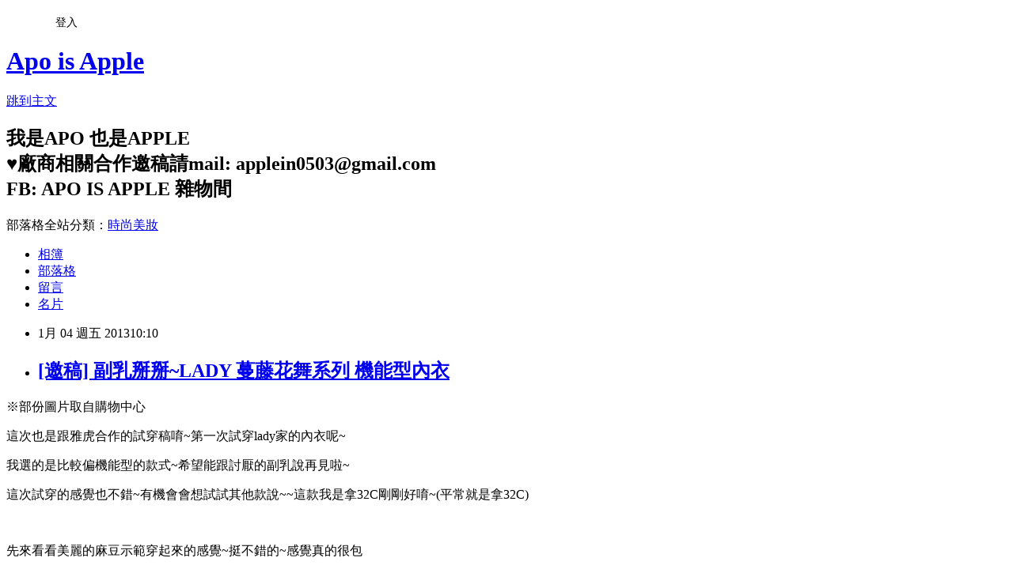

--- FILE ---
content_type: text/html; charset=utf-8
request_url: https://apoisapple.pixnet.net/blog/posts/31541571
body_size: 39448
content:
<!DOCTYPE html><html lang="zh-TW"><head><meta charSet="utf-8"/><meta name="viewport" content="width=device-width, initial-scale=1"/><link rel="stylesheet" href="https://static.1px.tw/blog-next/_next/static/chunks/b1e52b495cc0137c.css" data-precedence="next"/><link rel="stylesheet" href="/fix.css?v=202601150311" type="text/css" data-precedence="medium"/><link rel="stylesheet" href="https://s3.1px.tw/blog/theme/choc/iframe-popup.css?v=202601150311" type="text/css" data-precedence="medium"/><link rel="stylesheet" href="https://s3.1px.tw/blog/theme/choc/plugins.min.css?v=202601150311" type="text/css" data-precedence="medium"/><link rel="stylesheet" href="https://s3.1px.tw/blog/theme/choc/openid-comment.css?v=202601150311" type="text/css" data-precedence="medium"/><link rel="stylesheet" href="https://s3.1px.tw/blog/theme/choc/style.min.css?v=202601150311" type="text/css" data-precedence="medium"/><link rel="stylesheet" href="https://s3.1px.tw/blog/theme/choc/main.min.css?v=202601150311" type="text/css" data-precedence="medium"/><link rel="stylesheet" href="https://pimg.1px.tw/apoisapple/assets/apoisapple.css?v=202601150311" type="text/css" data-precedence="medium"/><link rel="stylesheet" href="https://s3.1px.tw/blog/theme/choc/author-info.css?v=202601150311" type="text/css" data-precedence="medium"/><link rel="stylesheet" href="https://s3.1px.tw/blog/theme/choc/idlePop.min.css?v=202601150311" type="text/css" data-precedence="medium"/><link rel="preload" as="script" fetchPriority="low" href="https://static.1px.tw/blog-next/_next/static/chunks/94688e2baa9fea03.js"/><script src="https://static.1px.tw/blog-next/_next/static/chunks/41eaa5427c45ebcc.js" async=""></script><script src="https://static.1px.tw/blog-next/_next/static/chunks/e2c6231760bc85bd.js" async=""></script><script src="https://static.1px.tw/blog-next/_next/static/chunks/94bde6376cf279be.js" async=""></script><script src="https://static.1px.tw/blog-next/_next/static/chunks/426b9d9d938a9eb4.js" async=""></script><script src="https://static.1px.tw/blog-next/_next/static/chunks/turbopack-5021d21b4b170dda.js" async=""></script><script src="https://static.1px.tw/blog-next/_next/static/chunks/ff1a16fafef87110.js" async=""></script><script src="https://static.1px.tw/blog-next/_next/static/chunks/e308b2b9ce476a3e.js" async=""></script><script src="https://static.1px.tw/blog-next/_next/static/chunks/2bf79572a40338b7.js" async=""></script><script src="https://static.1px.tw/blog-next/_next/static/chunks/d3c6eed28c1dd8e2.js" async=""></script><script src="https://static.1px.tw/blog-next/_next/static/chunks/d4d39cfc2a072218.js" async=""></script><script src="https://static.1px.tw/blog-next/_next/static/chunks/6a5d72c05b9cd4ba.js" async=""></script><script src="https://static.1px.tw/blog-next/_next/static/chunks/8af6103cf1375f47.js" async=""></script><script src="https://static.1px.tw/blog-next/_next/static/chunks/60d08651d643cedc.js" async=""></script><script src="https://static.1px.tw/blog-next/_next/static/chunks/0ae21416dac1fa83.js" async=""></script><script src="https://static.1px.tw/blog-next/_next/static/chunks/6d1100e43ad18157.js" async=""></script><script src="https://static.1px.tw/blog-next/_next/static/chunks/87eeaf7a3b9005e8.js" async=""></script><script src="https://static.1px.tw/blog-next/_next/static/chunks/ed01c75076819ebd.js" async=""></script><script src="https://static.1px.tw/blog-next/_next/static/chunks/a4df8fc19a9a82e6.js" async=""></script><link rel="preload" href="https://pagead2.googlesyndication.com/pagead/js/adsbygoogle.js?client=ca-pub-8159252754077930" as="script" crossorigin=""/><title>[邀稿] 副乳掰掰~LADY 蔓藤花舞系列 機能型內衣</title><meta name="description" content=" ※部份圖片取自購物中心 這次也是跟雅虎合作的試穿稿唷~第一次試穿lady家的內衣呢~ 我選的是比較偏機能型的款式~希望能跟討厭的副乳說再見啦~"/><meta name="author" content="Apo is Apple"/><meta name="google-adsense-platform-account" content="pub-2647689032095179"/><meta name="google-adsense-account" content="pub-8159252754077930"/><meta name="fb:app_id" content="101730233200171"/><link rel="canonical" href="https://apoisapple.pixnet.net/blog/posts/31541571"/><meta property="og:title" content="[邀稿] 副乳掰掰~LADY 蔓藤花舞系列 機能型內衣"/><meta property="og:description" content=" ※部份圖片取自購物中心 這次也是跟雅虎合作的試穿稿唷~第一次試穿lady家的內衣呢~ 我選的是比較偏機能型的款式~希望能跟討厭的副乳說再見啦~"/><meta property="og:url" content="https://apoisapple.pixnet.net/blog/posts/31541571"/><meta property="og:image" content="https://pimg.1px.tw/apoisapple/1357190217-3304716992.jpg"/><meta property="og:type" content="article"/><meta name="twitter:card" content="summary_large_image"/><meta name="twitter:title" content="[邀稿] 副乳掰掰~LADY 蔓藤花舞系列 機能型內衣"/><meta name="twitter:description" content=" ※部份圖片取自購物中心 這次也是跟雅虎合作的試穿稿唷~第一次試穿lady家的內衣呢~ 我選的是比較偏機能型的款式~希望能跟討厭的副乳說再見啦~"/><meta name="twitter:image" content="https://pimg.1px.tw/apoisapple/1357190217-3304716992.jpg"/><link rel="icon" href="/favicon.ico?favicon.a62c60e0.ico" sizes="32x32" type="image/x-icon"/><script src="https://static.1px.tw/blog-next/_next/static/chunks/a6dad97d9634a72d.js" noModule=""></script></head><body><!--$--><!--/$--><!--$?--><template id="B:0"></template><!--/$--><script>requestAnimationFrame(function(){$RT=performance.now()});</script><script src="https://static.1px.tw/blog-next/_next/static/chunks/94688e2baa9fea03.js" id="_R_" async=""></script><div hidden id="S:0"><script id="pixnet-vars">
        window.PIXNET = {
          post_id: "31541571",
          name: "apoisapple",
          user_id: 0,
          blog_id: "249941",
          display_ads: true
        };
      </script><script type="text/javascript" src="https://code.jquery.com/jquery-latest.min.js"></script><script id="json-ld-article-script" type="application/ld+json">{"@context":"https:\u002F\u002Fschema.org","@type":"BlogPosting","isAccessibleForFree":true,"mainEntityOfPage":{"@type":"WebPage","@id":"https:\u002F\u002Fapoisapple.pixnet.net\u002Fblog\u002Fposts\u002F31541571"},"headline":"[邀稿] 副乳掰掰~LADY 蔓藤花舞系列 機能型內衣","description":"\u003Cimg title=\"st-4020846-2\" src=\"http:\u002F\u002Fpic.pimg.tw\u002Fapoisapple\u002F1357190217-3304716992.jpg\" alt=\"st-4020846-2\" border=\"0\" \u002F\u003E\u003Cbr \u002F\u003E\u003Cbr\u003E&#13; ※部份圖片取自購物中心\u003Cbr\u003E&#13; 這次也是跟雅虎合作的試穿稿唷~第一次試穿lady家的內衣呢~\u003Cbr\u003E&#13; 我選的是比較偏機能型的款式~希望能跟討厭的副乳說再見啦~\u003Cbr\u003E","articleBody":"\u003Cp\u003E\u003Cimg title=\"st-4020846-2\" src=\"https:\u002F\u002Fpimg.1px.tw\u002Fapoisapple\u002F1357190217-3304716992.jpg\" alt=\"st-4020846-2\" border=\"0\" \u002F\u003E\u003C\u002Fp\u003E\r\n\u003Cp\u003E※部份圖片取自購物中心\u003C\u002Fp\u003E\r\n\u003Cp\u003E這次也是跟雅虎合作的試穿稿唷~第一次試穿lady家的內衣呢~\u003C\u002Fp\u003E\r\n\u003Cp\u003E我選的是比較偏機能型的款式~希望能跟討厭的副乳說再見啦~\u003C\u002Fp\u003E\r\n\u003Cp\u003E這次試穿的感覺也不錯~有機會會想試試其他款說~~這款我是拿32C剛剛好唷~(平常就是拿32C)\u003C\u002Fp\u003E\r\n\u003Cp\u003E\u003C!-- more --\u003E\u003C\u002Fp\u003E\r\n\u003Cp\u003E&nbsp;&nbsp;&nbsp;\u003Cimg title=\"st-4020846-1\" src=\"https:\u002F\u002Fpimg.1px.tw\u002Fapoisapple\u002F1357190216-239652427.jpg\" alt=\"st-4020846-1\" border=\"0\" \u002F\u003E\u003C\u002Fp\u003E\r\n\u003Cp\u003E先來看看美麗的麻豆示範穿起來的感覺~挺不錯的~感覺真的很包\u003C\u002Fp\u003E\r\n\u003Cp\u003E\u003Cimg title=\"st-4020846-3\" src=\"https:\u002F\u002Fpimg.1px.tw\u002Fapoisapple\u002F1357190217-73797026.jpg\" alt=\"st-4020846-3\" border=\"0\" \u002F\u003E\u003C\u002Fp\u003E\r\n\u003Cp\u003E購物中心的說明圖片已經相當清處~還都卡出了特色~\u003C\u002Fp\u003E\r\n\u003Cp\u003E\u003Cimg title=\"P1020741\" src=\"https:\u002F\u002Fpimg.1px.tw\u002Fapoisapple\u002F1357190212-2558360257.jpg\" alt=\"P1020741\" border=\"0\" \u002F\u003E\u003C\u002Fp\u003E\r\n\u003Cp\u003E那就讓我來看看實品~實品跟圖片顏色幾乎一致~沒有色差~顏色粉的很討喜~\u003C\u002Fp\u003E\r\n\u003Cp\u003E\u003Cimg title=\"P1020743\" src=\"https:\u002F\u002Fpimg.1px.tw\u002Fapoisapple\u002F1357190213-2771081223.jpg\" alt=\"P1020743\" border=\"0\" \u002F\u003E\u003C\u002Fp\u003E\r\n\u003Cp\u003E刺繡部份也很細~不會有俗氣感\u003C\u002Fp\u003E\r\n\u003Cp\u003E\u003Cimg title=\"P1020745\" src=\"https:\u002F\u002Fpimg.1px.tw\u002Fapoisapple\u002F1357190213-208248796.jpg\" alt=\"P1020745\" border=\"0\" \u002F\u003E\u003C\u002Fp\u003E\r\n\u003Cp\u003E脅邊超級高XD難怪這麼包~&nbsp;\u003C\u002Fp\u003E\r\n\u003Cp\u003E\u003Cimg title=\"P1020752\" src=\"https:\u002F\u002Fpimg.1px.tw\u002Fapoisapple\u002F1357190214-1695231697.jpg\" alt=\"P1020752\" border=\"0\" \u002F\u003E\u003C\u002Fp\u003E\r\n\u003Cp\u003E穿起來也的確該包的有包到~但不會覺得卡卡的~有的脅邊會高到覺得\"嘎茲窩\"整個很卡~總覺得有人在戳你\"嘎茲窩\"一整個就很不舒服阿~這款我穿完全不會有這問題唷~!\u003C\u002Fp\u003E\r\n\u003Cp\u003E\u003Cimg title=\"P1020748\" src=\"https:\u002F\u002Fpimg.1px.tw\u002Fapoisapple\u002F1357190214-2908626512.jpg\" alt=\"P1020748\" border=\"0\" \u002F\u003E\u003C\u002Fp\u003E\r\n\u003Cp\u003E肩帶不可換~很粗一條~所以穩定性滿高的~罩杯不會亂跑~肩帶也不會掉下來~\u003C\u002Fp\u003E\r\n\u003Cp\u003E不過就是搭配上~不太適合露出來~不過現在剛好秋冬很冷~都包的很緊~就沒有這個問題了!!&nbsp;\u003C\u002Fp\u003E\r\n\u003Cp\u003E\u003Cimg title=\"P1020747\" src=\"https:\u002F\u002Fpimg.1px.tw\u002Fapoisapple\u002F1357190214-2370284995.jpg\" alt=\"P1020747\" border=\"0\" \u002F\u003E\u003C\u002Fp\u003E\r\n\u003Cp\u003EU型美背外~背帶還加寬~把背肉也順便包進去~&nbsp;\u003C\u002Fp\u003E\r\n\u003Cp\u003E\u003Cimg title=\"P1020763\" src=\"https:\u002F\u002Fpimg.1px.tw\u002Fapoisapple\u002F1357265320-691464590.jpg\" alt=\"P1020763\" border=\"0\" \u002F\u003E &nbsp;\u003C\u002Fp\u003E\r\n\u003Cp\u003E手臂好肉阿~嗚嗚嗚~因為脅邊加高~加上背帶加寬~整個穿起來包覆性很好~總覺得穿起來很像在穿半截式的小可愛說~穿起來很有安全感~哈哈~整個後背有被\"包\"起來的感覺~&nbsp;\u003C\u002Fp\u003E\r\n\u003Cp\u003E\u003Cimg title=\"P1020746\" src=\"https:\u002F\u002Fpimg.1px.tw\u002Fapoisapple\u002F1357190213-1307040971.jpg\" alt=\"P1020746\" border=\"0\" \u002F\u003E\u003C\u002Fp\u003E\r\n\u003Cp\u003E3\u002F4天然絲棉襯罩杯~穿起來滿舒適的~裡面可加內襯~是活動式的~因為後面旁邊都很包~可以很順利的把邊邊的肉都推到胸部包好~所以穿起來效果很好~胸型也滿漂亮的~\u003C\u002Fp\u003E\r\n\u003Cp\u003E\u003Cimg title=\"P10207502\" src=\"https:\u002F\u002Fpimg.1px.tw\u002Fapoisapple\u002F1357190211-2536679632.jpg\" alt=\"P10207502\" border=\"0\" \u002F\u003E\u003C\u002Fp\u003E\r\n\u003Cp\u003E第一次拍自己哈哈~這款穿起來很好看~而且感覺真的很像有罩杯的小可愛~所以才擺上來XD\u003C\u002Fp\u003E\r\n\u003Cp\u003E穿起來很自然的集中~我自己滿喜歡的~一穿就愛上嚕~而且拍起來真的很像小可愛~哈哈~\u003C\u002Fp\u003E\r\n\u003Cp\u003E\u003Cimg title=\"st-4020846-4\" src=\"https:\u002F\u002Fpimg.1px.tw\u002Fapoisapple\u002F1357190217-4160929010.jpg\" alt=\"st-4020846-4\" border=\"0\" \u002F\u003E &nbsp;\u003C\u002Fp\u003E\r\n\u003Cp\u003E小褲的部分我拿到是低腰三角褲~沒什麼特別的XD蕾絲不會刮人~品質不錯~科科~\u003C\u002Fp\u003E\r\n\u003Cp\u003E&nbsp;\u003C\u002Fp\u003E\r\n\u003Cp\u003E\u003Ca href=\"http:\u002F\u002Ftw.partner.buy.yahoo.com\u002Fgd\u002Fbuy?gdid=4020848&amp;mcode=MV9pZmpNY2pQRnZDR0lQMDU4WW5uQ29oYmZjY25WMW02UTJlb1NMWStXbFhjPQ==\" target=\"_blank\"\u003E\u003Cimg src=\"http:\u002F\u002Ftw.ptnr.yimg.com\u002Fno\u002Fgd\u002Fimg?gdid=4020848&amp;fc=blue&amp;s=110&amp;vec=1\" alt=\"【LADY】蔓藤花舞系列 B~F罩(棕色)\" border=\"0\" \u002F\u003E\u003C\u002Fa\u003E \u003Ca href=\"http:\u002F\u002Ftw.partner.buy.yahoo.com\u002Fgd\u002Fbuy?gdid=4020846&amp;mcode=MV9pZmpNY2pQRnZDR0lQMDU4WW5uQ29oYmZjY25WMW02UTJlb1NMWStXbFhjPQ==\" target=\"_blank\"\u003E\u003Cimg src=\"http:\u002F\u002Ftw.ptnr.yimg.com\u002Fno\u002Fgd\u002Fimg?gdid=4020846&amp;fc=blue&amp;s=110&amp;vec=1\" alt=\"【LADY】蔓藤花舞系列 B~F罩(藍灰色)\" border=\"0\" \u002F\u003E\u003C\u002Fa\u003E\u003C\u002Fp\u003E\r\n\u003Cp\u003E&nbsp;\u003C\u002Fp\u003E\r\n\u003Cp\u003E購物中心就有嚕~目前只有兩色~希望能出深色款啦~~~我愛深色~XD\u003C\u002Fp\u003E\r\n\u003Cp\u003E&nbsp;\u003C\u002Fp\u003E\r\n\u003Cp\u003E&nbsp;\u003Cimg title=\"li10-01.gif\" src=\"https:\u002F\u002Fpimg.1px.tw\u002Fapoisapple\u002F48c0f2bca8734.gif\" alt=\"li10-01.gif\" border=\"0\" \u002F\u003E\u003Cimg title=\"li10-01.gif\" src=\"https:\u002F\u002Fpimg.1px.tw\u002Fapoisapple\u002F48c0f2bca8734.gif\" alt=\"li10-01.gif\" border=\"0\" \u002F\u003E\u003Cimg title=\"li10-01.gif\" src=\"https:\u002F\u002Fpimg.1px.tw\u002Fapoisapple\u002F48c0f2bca8734.gif\" alt=\"li10-01.gif\" border=\"0\" \u002F\u003E\u003Cimg title=\"li10-01.gif\" src=\"https:\u002F\u002Fpimg.1px.tw\u002Fapoisapple\u002F48c0f2bca8734.gif\" alt=\"li10-01.gif\" border=\"0\" \u002F\u003E\u003C\u002Fp\u003E\r\n\u003Cp\u003E&nbsp;\u003C\u002Fp\u003E\r\n\u003Cp\u003E&nbsp;\u003Cimg title=\"new_83.gif\" src=\"https:\u002F\u002Fpimg.1px.tw\u002Fapoisapple\u002F1197346801.gif\" alt=\"new_83.gif\" border=\"0\" \u002F\u003E&nbsp;&nbsp;\u003Ca title=\"APO IS APPLE 雜物間\" href=\"http:\u002F\u002Fwww.facebook.com\u002Fappleisapo\" target=\"_blank\"\u003E\u003Cimg style=\"float: left;\" src=\"http:\u002F\u002Fbadge.facebook.com\u002Fbadge\u002F109092255801718.742.1901085984.png\" alt=\"\" width=\"120\" height=\"211\" \u002F\u003E\u003C\u002Fa\u003E歡迎多多來跟我開槓!開槓!裡面會有最新消息~跟不定期的好康唷XDDDD有問題也歡迎用訊息問我唷~當然想跟我聊天的也歡迎唷:P\u003C\u002Fp\u003E\r\n\u003Cp\u003E&nbsp;\u003Cimg title=\"apple_02.gif\" src=\"https:\u002F\u002Fpimg.1px.tw\u002Fapoisapple\u002F1197350982.gif\" alt=\"apple_02.gif\" border=\"0\" \u002F\u003E如要全文轉貼此文張(非商業性) 請告知我一聲，並且請一併附上連結，我會非常謝謝你的貼心與尊重喔！\u003C\u002Fp\u003E\r\n\u003Cp\u003E&nbsp;\u003Cimg title=\"apple_02.gif\" src=\"https:\u002F\u002Fpimg.1px.tw\u002Fapoisapple\u002F1197350982.gif\" alt=\"apple_02.gif\" border=\"0\" \u002F\u003E本部落格廣告文絕對標示清楚，絕無置入，請安心閱讀。\u003C\u002Fp\u003E\r\n\u003Cp\u003E&nbsp;\u003C\u002Fp\u003E\r\n\u003Ctable id=\"___01\" border=\"0\" cellspacing=\"0\" cellpadding=\"0\"\u003E\r\n\u003Ctbody\u003E\r\n\u003Ctr\u003E\r\n\u003Ctd colspan=\"5\"\u003E\u003Ca href=\"http:\u002F\u002Fapoisapple.pixnet.net\u002Fwww.facebook.com\u002Fappleisapo\"\u003E\u003Cimg class=\"style2\" src=\"http:\u002F\u002Ffarm6.static.flickr.com\u002F5094\u002F5511171151_2a96b29315.jpg\" alt=\"\" width=\"500\" height=\"38\" \u002F\u003E\u003C\u002Fa\u003E\u003C\u002Ftd\u003E\r\n\u003C\u002Ftr\u003E\r\n\u003Ctr\u003E\r\n\u003Ctd\u003E\u003Ca href=\"http:\u002F\u002Fapoisapple.pixnet.net\u002Fblog\" target=\"_blank\"\u003E\u003Cstrong\u003E\u003Cimg src=\"http:\u002F\u002Ffarm6.static.flickr.com\u002F5099\u002F5511171175_7156768c1c_m.jpg\" alt=\"\" width=\"117\" height=\"28\" border=\"0\" \u002F\u003E\u003C\u002Fstrong\u003E\u003C\u002Fa\u003E\u003C\u002Ftd\u003E\r\n\u003Ctd\u003E\u003Cstrong\u003E\u003Ca href=\"http:\u002F\u002Fwww.facebook.com\u002Fappleisapo\" target=\"_blank\"\u003E\u003Cimg src=\"http:\u002F\u002Ffarm6.static.flickr.com\u002F5180\u002F5511171217_c00ed50556_m.jpg\" alt=\"\" width=\"121\" height=\"28\" border=\"0\" \u002F\u003E\u003C\u002Fa\u003E\u003C\u002Fstrong\u003E\u003C\u002Ftd\u003E\r\n\u003Ctd\u003E\u003Cstrong\u003E\u003Ca href=\"http:\u002F\u002Fwww.wretch.cc\u002Fblog\u002Fapplein\" target=\"_blank\"\u003E\u003Cimg src=\"http:\u002F\u002Ffarm6.static.flickr.com\u002F5179\u002F5511771490_ecee2a9b1c_m.jpg\" alt=\"\" width=\"125\" height=\"28\" border=\"0\" \u002F\u003E\u003C\u002Fa\u003E\u003C\u002Fstrong\u003E\u003C\u002Ftd\u003E\r\n\u003Ctd\u003E\u003Cstrong\u003E\u003Ca href=\"http:\u002F\u002Fblog.sina.com.cn\u002Fapoisapple\" target=\"_blank\"\u003E\u003Cimg src=\"http:\u002F\u002Ffarm6.static.flickr.com\u002F5213\u002F5511771502_f7e0df94a6_t.jpg\" alt=\"\" width=\"67\" height=\"28\" border=\"0\" \u002F\u003E\u003C\u002Fa\u003E\u003C\u002Fstrong\u003E\u003C\u002Ftd\u003E\r\n\u003Ctd\u003E\u003Cstrong\u003E\u003Ca href=\"http:\u002F\u002Fblog.fashionguide.com.tw\u002FBlogL.asp?PerNum=606\" target=\"_blank\"\u003E\u003Cimg src=\"https:\u002F\u002Fpimg.1px.tw\u002Fapoisapple\u002F1335406485-2333206179.jpg\" alt=\"\" border=\"0\" \u002F\u003E\u003C\u002Fa\u003E\u003Cbr \u002F\u003E\u003C\u002Fstrong\u003E\u003C\u002Ftd\u003E\r\n\u003C\u002Ftr\u003E\r\n\u003C\u002Ftbody\u003E\r\n\u003C\u002Ftable\u003E","image":["https:\u002F\u002Fpimg.1px.tw\u002Fapoisapple\u002F1357190217-3304716992.jpg"],"author":{"@type":"Person","name":"Apo is Apple","url":"https:\u002F\u002Fwww.pixnet.net\u002Fpcard\u002Fapoisapple"},"publisher":{"@type":"Organization","name":"Apo is Apple","logo":{"@type":"ImageObject","url":"https:\u002F\u002Fs3.1px.tw\u002Fblog\u002Fcommon\u002Favatar\u002Fblog_cover_dark.jpg"}},"datePublished":"2013-01-04T02:10:10.000Z","dateModified":"","keywords":[],"articleSection":"內睡衣"}</script><template id="P:1"></template><template id="P:2"></template><template id="P:3"></template><section aria-label="Notifications alt+T" tabindex="-1" aria-live="polite" aria-relevant="additions text" aria-atomic="false"></section></div><script>(self.__next_f=self.__next_f||[]).push([0])</script><script>self.__next_f.push([1,"1:\"$Sreact.fragment\"\n3:I[39756,[\"https://static.1px.tw/blog-next/_next/static/chunks/ff1a16fafef87110.js\",\"https://static.1px.tw/blog-next/_next/static/chunks/e308b2b9ce476a3e.js\"],\"default\"]\n4:I[53536,[\"https://static.1px.tw/blog-next/_next/static/chunks/ff1a16fafef87110.js\",\"https://static.1px.tw/blog-next/_next/static/chunks/e308b2b9ce476a3e.js\"],\"default\"]\n6:I[97367,[\"https://static.1px.tw/blog-next/_next/static/chunks/ff1a16fafef87110.js\",\"https://static.1px.tw/blog-next/_next/static/chunks/e308b2b9ce476a3e.js\"],\"OutletBoundary\"]\n8:I[97367,[\"https://static.1px.tw/blog-next/_next/static/chunks/ff1a16fafef87110.js\",\"https://static.1px.tw/blog-next/_next/static/chunks/e308b2b9ce476a3e.js\"],\"ViewportBoundary\"]\na:I[97367,[\"https://static.1px.tw/blog-next/_next/static/chunks/ff1a16fafef87110.js\",\"https://static.1px.tw/blog-next/_next/static/chunks/e308b2b9ce476a3e.js\"],\"MetadataBoundary\"]\nc:I[63491,[\"https://static.1px.tw/blog-next/_next/static/chunks/2bf79572a40338b7.js\",\"https://static.1px.tw/blog-next/_next/static/chunks/d3c6eed28c1dd8e2.js\"],\"default\"]\n:HL[\"https://static.1px.tw/blog-next/_next/static/chunks/b1e52b495cc0137c.css\",\"style\"]\n"])</script><script>self.__next_f.push([1,"0:{\"P\":null,\"b\":\"GNVOoHTb9Me2mzjjXS7nK\",\"c\":[\"\",\"blog\",\"posts\",\"31541571\"],\"q\":\"\",\"i\":false,\"f\":[[[\"\",{\"children\":[\"blog\",{\"children\":[\"posts\",{\"children\":[[\"id\",\"31541571\",\"d\"],{\"children\":[\"__PAGE__\",{}]}]}]}]},\"$undefined\",\"$undefined\",true],[[\"$\",\"$1\",\"c\",{\"children\":[[[\"$\",\"script\",\"script-0\",{\"src\":\"https://static.1px.tw/blog-next/_next/static/chunks/d4d39cfc2a072218.js\",\"async\":true,\"nonce\":\"$undefined\"}],[\"$\",\"script\",\"script-1\",{\"src\":\"https://static.1px.tw/blog-next/_next/static/chunks/6a5d72c05b9cd4ba.js\",\"async\":true,\"nonce\":\"$undefined\"}],[\"$\",\"script\",\"script-2\",{\"src\":\"https://static.1px.tw/blog-next/_next/static/chunks/8af6103cf1375f47.js\",\"async\":true,\"nonce\":\"$undefined\"}]],\"$L2\"]}],{\"children\":[[\"$\",\"$1\",\"c\",{\"children\":[null,[\"$\",\"$L3\",null,{\"parallelRouterKey\":\"children\",\"error\":\"$undefined\",\"errorStyles\":\"$undefined\",\"errorScripts\":\"$undefined\",\"template\":[\"$\",\"$L4\",null,{}],\"templateStyles\":\"$undefined\",\"templateScripts\":\"$undefined\",\"notFound\":\"$undefined\",\"forbidden\":\"$undefined\",\"unauthorized\":\"$undefined\"}]]}],{\"children\":[[\"$\",\"$1\",\"c\",{\"children\":[null,[\"$\",\"$L3\",null,{\"parallelRouterKey\":\"children\",\"error\":\"$undefined\",\"errorStyles\":\"$undefined\",\"errorScripts\":\"$undefined\",\"template\":[\"$\",\"$L4\",null,{}],\"templateStyles\":\"$undefined\",\"templateScripts\":\"$undefined\",\"notFound\":\"$undefined\",\"forbidden\":\"$undefined\",\"unauthorized\":\"$undefined\"}]]}],{\"children\":[[\"$\",\"$1\",\"c\",{\"children\":[null,[\"$\",\"$L3\",null,{\"parallelRouterKey\":\"children\",\"error\":\"$undefined\",\"errorStyles\":\"$undefined\",\"errorScripts\":\"$undefined\",\"template\":[\"$\",\"$L4\",null,{}],\"templateStyles\":\"$undefined\",\"templateScripts\":\"$undefined\",\"notFound\":\"$undefined\",\"forbidden\":\"$undefined\",\"unauthorized\":\"$undefined\"}]]}],{\"children\":[[\"$\",\"$1\",\"c\",{\"children\":[\"$L5\",[[\"$\",\"link\",\"0\",{\"rel\":\"stylesheet\",\"href\":\"https://static.1px.tw/blog-next/_next/static/chunks/b1e52b495cc0137c.css\",\"precedence\":\"next\",\"crossOrigin\":\"$undefined\",\"nonce\":\"$undefined\"}],[\"$\",\"script\",\"script-0\",{\"src\":\"https://static.1px.tw/blog-next/_next/static/chunks/0ae21416dac1fa83.js\",\"async\":true,\"nonce\":\"$undefined\"}],[\"$\",\"script\",\"script-1\",{\"src\":\"https://static.1px.tw/blog-next/_next/static/chunks/6d1100e43ad18157.js\",\"async\":true,\"nonce\":\"$undefined\"}],[\"$\",\"script\",\"script-2\",{\"src\":\"https://static.1px.tw/blog-next/_next/static/chunks/87eeaf7a3b9005e8.js\",\"async\":true,\"nonce\":\"$undefined\"}],[\"$\",\"script\",\"script-3\",{\"src\":\"https://static.1px.tw/blog-next/_next/static/chunks/ed01c75076819ebd.js\",\"async\":true,\"nonce\":\"$undefined\"}],[\"$\",\"script\",\"script-4\",{\"src\":\"https://static.1px.tw/blog-next/_next/static/chunks/a4df8fc19a9a82e6.js\",\"async\":true,\"nonce\":\"$undefined\"}]],[\"$\",\"$L6\",null,{\"children\":\"$@7\"}]]}],{},null,false,false]},null,false,false]},null,false,false]},null,false,false]},null,false,false],[\"$\",\"$1\",\"h\",{\"children\":[null,[\"$\",\"$L8\",null,{\"children\":\"$@9\"}],[\"$\",\"$La\",null,{\"children\":\"$@b\"}],null]}],false]],\"m\":\"$undefined\",\"G\":[\"$c\",[]],\"S\":false}\n"])</script><script>self.__next_f.push([1,"9:[[\"$\",\"meta\",\"0\",{\"charSet\":\"utf-8\"}],[\"$\",\"meta\",\"1\",{\"name\":\"viewport\",\"content\":\"width=device-width, initial-scale=1\"}]]\n"])</script><script>self.__next_f.push([1,"d:I[79520,[\"https://static.1px.tw/blog-next/_next/static/chunks/d4d39cfc2a072218.js\",\"https://static.1px.tw/blog-next/_next/static/chunks/6a5d72c05b9cd4ba.js\",\"https://static.1px.tw/blog-next/_next/static/chunks/8af6103cf1375f47.js\"],\"\"]\n10:I[2352,[\"https://static.1px.tw/blog-next/_next/static/chunks/d4d39cfc2a072218.js\",\"https://static.1px.tw/blog-next/_next/static/chunks/6a5d72c05b9cd4ba.js\",\"https://static.1px.tw/blog-next/_next/static/chunks/8af6103cf1375f47.js\"],\"AdultWarningModal\"]\n11:I[69182,[\"https://static.1px.tw/blog-next/_next/static/chunks/d4d39cfc2a072218.js\",\"https://static.1px.tw/blog-next/_next/static/chunks/6a5d72c05b9cd4ba.js\",\"https://static.1px.tw/blog-next/_next/static/chunks/8af6103cf1375f47.js\"],\"HydrationComplete\"]\n12:I[12985,[\"https://static.1px.tw/blog-next/_next/static/chunks/d4d39cfc2a072218.js\",\"https://static.1px.tw/blog-next/_next/static/chunks/6a5d72c05b9cd4ba.js\",\"https://static.1px.tw/blog-next/_next/static/chunks/8af6103cf1375f47.js\"],\"NuqsAdapter\"]\n13:I[82782,[\"https://static.1px.tw/blog-next/_next/static/chunks/d4d39cfc2a072218.js\",\"https://static.1px.tw/blog-next/_next/static/chunks/6a5d72c05b9cd4ba.js\",\"https://static.1px.tw/blog-next/_next/static/chunks/8af6103cf1375f47.js\"],\"RefineContext\"]\n14:I[29306,[\"https://static.1px.tw/blog-next/_next/static/chunks/d4d39cfc2a072218.js\",\"https://static.1px.tw/blog-next/_next/static/chunks/6a5d72c05b9cd4ba.js\",\"https://static.1px.tw/blog-next/_next/static/chunks/8af6103cf1375f47.js\",\"https://static.1px.tw/blog-next/_next/static/chunks/60d08651d643cedc.js\",\"https://static.1px.tw/blog-next/_next/static/chunks/d3c6eed28c1dd8e2.js\"],\"default\"]\n2:[\"$\",\"html\",null,{\"lang\":\"zh-TW\",\"children\":[[\"$\",\"$Ld\",null,{\"id\":\"google-tag-manager\",\"strategy\":\"afterInteractive\",\"children\":\"\\n(function(w,d,s,l,i){w[l]=w[l]||[];w[l].push({'gtm.start':\\nnew Date().getTime(),event:'gtm.js'});var f=d.getElementsByTagName(s)[0],\\nj=d.createElement(s),dl=l!='dataLayer'?'\u0026l='+l:'';j.async=true;j.src=\\n'https://www.googletagmanager.com/gtm.js?id='+i+dl;f.parentNode.insertBefore(j,f);\\n})(window,document,'script','dataLayer','GTM-TRLQMPKX');\\n  \"}],\"$Le\",\"$Lf\",[\"$\",\"body\",null,{\"children\":[[\"$\",\"$L10\",null,{\"display\":false}],[\"$\",\"$L11\",null,{}],[\"$\",\"$L12\",null,{\"children\":[\"$\",\"$L13\",null,{\"children\":[\"$\",\"$L3\",null,{\"parallelRouterKey\":\"children\",\"error\":\"$undefined\",\"errorStyles\":\"$undefined\",\"errorScripts\":\"$undefined\",\"template\":[\"$\",\"$L4\",null,{}],\"templateStyles\":\"$undefined\",\"templateScripts\":\"$undefined\",\"notFound\":[[\"$\",\"$L14\",null,{}],[]],\"forbidden\":\"$undefined\",\"unauthorized\":\"$undefined\"}]}]}]]}]]}]\n"])</script><script>self.__next_f.push([1,"e:null\nf:[\"$\",\"$Ld\",null,{\"async\":true,\"src\":\"https://pagead2.googlesyndication.com/pagead/js/adsbygoogle.js?client=ca-pub-8159252754077930\",\"crossOrigin\":\"anonymous\",\"strategy\":\"afterInteractive\"}]\n"])</script><script>self.__next_f.push([1,"16:I[27201,[\"https://static.1px.tw/blog-next/_next/static/chunks/ff1a16fafef87110.js\",\"https://static.1px.tw/blog-next/_next/static/chunks/e308b2b9ce476a3e.js\"],\"IconMark\"]\n5:[[\"$\",\"script\",null,{\"id\":\"pixnet-vars\",\"children\":\"\\n        window.PIXNET = {\\n          post_id: \\\"31541571\\\",\\n          name: \\\"apoisapple\\\",\\n          user_id: 0,\\n          blog_id: \\\"249941\\\",\\n          display_ads: true\\n        };\\n      \"}],\"$L15\"]\n"])</script><script>self.__next_f.push([1,"b:[[\"$\",\"title\",\"0\",{\"children\":\"[邀稿] 副乳掰掰~LADY 蔓藤花舞系列 機能型內衣\"}],[\"$\",\"meta\",\"1\",{\"name\":\"description\",\"content\":\"\\r ※部份圖片取自購物中心\\r 這次也是跟雅虎合作的試穿稿唷~第一次試穿lady家的內衣呢~\\r 我選的是比較偏機能型的款式~希望能跟討厭的副乳說再見啦~\"}],[\"$\",\"meta\",\"2\",{\"name\":\"author\",\"content\":\"Apo is Apple\"}],[\"$\",\"meta\",\"3\",{\"name\":\"google-adsense-platform-account\",\"content\":\"pub-2647689032095179\"}],[\"$\",\"meta\",\"4\",{\"name\":\"google-adsense-account\",\"content\":\"pub-8159252754077930\"}],[\"$\",\"meta\",\"5\",{\"name\":\"fb:app_id\",\"content\":\"101730233200171\"}],[\"$\",\"link\",\"6\",{\"rel\":\"canonical\",\"href\":\"https://apoisapple.pixnet.net/blog/posts/31541571\"}],[\"$\",\"meta\",\"7\",{\"property\":\"og:title\",\"content\":\"[邀稿] 副乳掰掰~LADY 蔓藤花舞系列 機能型內衣\"}],[\"$\",\"meta\",\"8\",{\"property\":\"og:description\",\"content\":\"\\r ※部份圖片取自購物中心\\r 這次也是跟雅虎合作的試穿稿唷~第一次試穿lady家的內衣呢~\\r 我選的是比較偏機能型的款式~希望能跟討厭的副乳說再見啦~\"}],[\"$\",\"meta\",\"9\",{\"property\":\"og:url\",\"content\":\"https://apoisapple.pixnet.net/blog/posts/31541571\"}],[\"$\",\"meta\",\"10\",{\"property\":\"og:image\",\"content\":\"https://pimg.1px.tw/apoisapple/1357190217-3304716992.jpg\"}],[\"$\",\"meta\",\"11\",{\"property\":\"og:type\",\"content\":\"article\"}],[\"$\",\"meta\",\"12\",{\"name\":\"twitter:card\",\"content\":\"summary_large_image\"}],[\"$\",\"meta\",\"13\",{\"name\":\"twitter:title\",\"content\":\"[邀稿] 副乳掰掰~LADY 蔓藤花舞系列 機能型內衣\"}],[\"$\",\"meta\",\"14\",{\"name\":\"twitter:description\",\"content\":\"\\r ※部份圖片取自購物中心\\r 這次也是跟雅虎合作的試穿稿唷~第一次試穿lady家的內衣呢~\\r 我選的是比較偏機能型的款式~希望能跟討厭的副乳說再見啦~\"}],[\"$\",\"meta\",\"15\",{\"name\":\"twitter:image\",\"content\":\"https://pimg.1px.tw/apoisapple/1357190217-3304716992.jpg\"}],[\"$\",\"link\",\"16\",{\"rel\":\"icon\",\"href\":\"/favicon.ico?favicon.a62c60e0.ico\",\"sizes\":\"32x32\",\"type\":\"image/x-icon\"}],[\"$\",\"$L16\",\"17\",{}]]\n"])</script><script>self.__next_f.push([1,"7:null\n"])</script><script>self.__next_f.push([1,":HL[\"/fix.css?v=202601150311\",\"style\",{\"type\":\"text/css\"}]\n:HL[\"https://s3.1px.tw/blog/theme/choc/iframe-popup.css?v=202601150311\",\"style\",{\"type\":\"text/css\"}]\n:HL[\"https://s3.1px.tw/blog/theme/choc/plugins.min.css?v=202601150311\",\"style\",{\"type\":\"text/css\"}]\n:HL[\"https://s3.1px.tw/blog/theme/choc/openid-comment.css?v=202601150311\",\"style\",{\"type\":\"text/css\"}]\n:HL[\"https://s3.1px.tw/blog/theme/choc/style.min.css?v=202601150311\",\"style\",{\"type\":\"text/css\"}]\n:HL[\"https://s3.1px.tw/blog/theme/choc/main.min.css?v=202601150311\",\"style\",{\"type\":\"text/css\"}]\n:HL[\"https://pimg.1px.tw/apoisapple/assets/apoisapple.css?v=202601150311\",\"style\",{\"type\":\"text/css\"}]\n:HL[\"https://s3.1px.tw/blog/theme/choc/author-info.css?v=202601150311\",\"style\",{\"type\":\"text/css\"}]\n:HL[\"https://s3.1px.tw/blog/theme/choc/idlePop.min.css?v=202601150311\",\"style\",{\"type\":\"text/css\"}]\n17:T2e95,"])</script><script>self.__next_f.push([1,"{\"@context\":\"https:\\u002F\\u002Fschema.org\",\"@type\":\"BlogPosting\",\"isAccessibleForFree\":true,\"mainEntityOfPage\":{\"@type\":\"WebPage\",\"@id\":\"https:\\u002F\\u002Fapoisapple.pixnet.net\\u002Fblog\\u002Fposts\\u002F31541571\"},\"headline\":\"[邀稿] 副乳掰掰~LADY 蔓藤花舞系列 機能型內衣\",\"description\":\"\\u003Cimg title=\\\"st-4020846-2\\\" src=\\\"http:\\u002F\\u002Fpic.pimg.tw\\u002Fapoisapple\\u002F1357190217-3304716992.jpg\\\" alt=\\\"st-4020846-2\\\" border=\\\"0\\\" \\u002F\\u003E\\u003Cbr \\u002F\\u003E\\u003Cbr\\u003E\u0026#13; ※部份圖片取自購物中心\\u003Cbr\\u003E\u0026#13; 這次也是跟雅虎合作的試穿稿唷~第一次試穿lady家的內衣呢~\\u003Cbr\\u003E\u0026#13; 我選的是比較偏機能型的款式~希望能跟討厭的副乳說再見啦~\\u003Cbr\\u003E\",\"articleBody\":\"\\u003Cp\\u003E\\u003Cimg title=\\\"st-4020846-2\\\" src=\\\"https:\\u002F\\u002Fpimg.1px.tw\\u002Fapoisapple\\u002F1357190217-3304716992.jpg\\\" alt=\\\"st-4020846-2\\\" border=\\\"0\\\" \\u002F\\u003E\\u003C\\u002Fp\\u003E\\r\\n\\u003Cp\\u003E※部份圖片取自購物中心\\u003C\\u002Fp\\u003E\\r\\n\\u003Cp\\u003E這次也是跟雅虎合作的試穿稿唷~第一次試穿lady家的內衣呢~\\u003C\\u002Fp\\u003E\\r\\n\\u003Cp\\u003E我選的是比較偏機能型的款式~希望能跟討厭的副乳說再見啦~\\u003C\\u002Fp\\u003E\\r\\n\\u003Cp\\u003E這次試穿的感覺也不錯~有機會會想試試其他款說~~這款我是拿32C剛剛好唷~(平常就是拿32C)\\u003C\\u002Fp\\u003E\\r\\n\\u003Cp\\u003E\\u003C!-- more --\\u003E\\u003C\\u002Fp\\u003E\\r\\n\\u003Cp\\u003E\u0026nbsp;\u0026nbsp;\u0026nbsp;\\u003Cimg title=\\\"st-4020846-1\\\" src=\\\"https:\\u002F\\u002Fpimg.1px.tw\\u002Fapoisapple\\u002F1357190216-239652427.jpg\\\" alt=\\\"st-4020846-1\\\" border=\\\"0\\\" \\u002F\\u003E\\u003C\\u002Fp\\u003E\\r\\n\\u003Cp\\u003E先來看看美麗的麻豆示範穿起來的感覺~挺不錯的~感覺真的很包\\u003C\\u002Fp\\u003E\\r\\n\\u003Cp\\u003E\\u003Cimg title=\\\"st-4020846-3\\\" src=\\\"https:\\u002F\\u002Fpimg.1px.tw\\u002Fapoisapple\\u002F1357190217-73797026.jpg\\\" alt=\\\"st-4020846-3\\\" border=\\\"0\\\" \\u002F\\u003E\\u003C\\u002Fp\\u003E\\r\\n\\u003Cp\\u003E購物中心的說明圖片已經相當清處~還都卡出了特色~\\u003C\\u002Fp\\u003E\\r\\n\\u003Cp\\u003E\\u003Cimg title=\\\"P1020741\\\" src=\\\"https:\\u002F\\u002Fpimg.1px.tw\\u002Fapoisapple\\u002F1357190212-2558360257.jpg\\\" alt=\\\"P1020741\\\" border=\\\"0\\\" \\u002F\\u003E\\u003C\\u002Fp\\u003E\\r\\n\\u003Cp\\u003E那就讓我來看看實品~實品跟圖片顏色幾乎一致~沒有色差~顏色粉的很討喜~\\u003C\\u002Fp\\u003E\\r\\n\\u003Cp\\u003E\\u003Cimg title=\\\"P1020743\\\" src=\\\"https:\\u002F\\u002Fpimg.1px.tw\\u002Fapoisapple\\u002F1357190213-2771081223.jpg\\\" alt=\\\"P1020743\\\" border=\\\"0\\\" \\u002F\\u003E\\u003C\\u002Fp\\u003E\\r\\n\\u003Cp\\u003E刺繡部份也很細~不會有俗氣感\\u003C\\u002Fp\\u003E\\r\\n\\u003Cp\\u003E\\u003Cimg title=\\\"P1020745\\\" src=\\\"https:\\u002F\\u002Fpimg.1px.tw\\u002Fapoisapple\\u002F1357190213-208248796.jpg\\\" alt=\\\"P1020745\\\" border=\\\"0\\\" \\u002F\\u003E\\u003C\\u002Fp\\u003E\\r\\n\\u003Cp\\u003E脅邊超級高XD難怪這麼包~\u0026nbsp;\\u003C\\u002Fp\\u003E\\r\\n\\u003Cp\\u003E\\u003Cimg title=\\\"P1020752\\\" src=\\\"https:\\u002F\\u002Fpimg.1px.tw\\u002Fapoisapple\\u002F1357190214-1695231697.jpg\\\" alt=\\\"P1020752\\\" border=\\\"0\\\" \\u002F\\u003E\\u003C\\u002Fp\\u003E\\r\\n\\u003Cp\\u003E穿起來也的確該包的有包到~但不會覺得卡卡的~有的脅邊會高到覺得\\\"嘎茲窩\\\"整個很卡~總覺得有人在戳你\\\"嘎茲窩\\\"一整個就很不舒服阿~這款我穿完全不會有這問題唷~!\\u003C\\u002Fp\\u003E\\r\\n\\u003Cp\\u003E\\u003Cimg title=\\\"P1020748\\\" src=\\\"https:\\u002F\\u002Fpimg.1px.tw\\u002Fapoisapple\\u002F1357190214-2908626512.jpg\\\" alt=\\\"P1020748\\\" border=\\\"0\\\" \\u002F\\u003E\\u003C\\u002Fp\\u003E\\r\\n\\u003Cp\\u003E肩帶不可換~很粗一條~所以穩定性滿高的~罩杯不會亂跑~肩帶也不會掉下來~\\u003C\\u002Fp\\u003E\\r\\n\\u003Cp\\u003E不過就是搭配上~不太適合露出來~不過現在剛好秋冬很冷~都包的很緊~就沒有這個問題了!!\u0026nbsp;\\u003C\\u002Fp\\u003E\\r\\n\\u003Cp\\u003E\\u003Cimg title=\\\"P1020747\\\" src=\\\"https:\\u002F\\u002Fpimg.1px.tw\\u002Fapoisapple\\u002F1357190214-2370284995.jpg\\\" alt=\\\"P1020747\\\" border=\\\"0\\\" \\u002F\\u003E\\u003C\\u002Fp\\u003E\\r\\n\\u003Cp\\u003EU型美背外~背帶還加寬~把背肉也順便包進去~\u0026nbsp;\\u003C\\u002Fp\\u003E\\r\\n\\u003Cp\\u003E\\u003Cimg title=\\\"P1020763\\\" src=\\\"https:\\u002F\\u002Fpimg.1px.tw\\u002Fapoisapple\\u002F1357265320-691464590.jpg\\\" alt=\\\"P1020763\\\" border=\\\"0\\\" \\u002F\\u003E \u0026nbsp;\\u003C\\u002Fp\\u003E\\r\\n\\u003Cp\\u003E手臂好肉阿~嗚嗚嗚~因為脅邊加高~加上背帶加寬~整個穿起來包覆性很好~總覺得穿起來很像在穿半截式的小可愛說~穿起來很有安全感~哈哈~整個後背有被\\\"包\\\"起來的感覺~\u0026nbsp;\\u003C\\u002Fp\\u003E\\r\\n\\u003Cp\\u003E\\u003Cimg title=\\\"P1020746\\\" src=\\\"https:\\u002F\\u002Fpimg.1px.tw\\u002Fapoisapple\\u002F1357190213-1307040971.jpg\\\" alt=\\\"P1020746\\\" border=\\\"0\\\" \\u002F\\u003E\\u003C\\u002Fp\\u003E\\r\\n\\u003Cp\\u003E3\\u002F4天然絲棉襯罩杯~穿起來滿舒適的~裡面可加內襯~是活動式的~因為後面旁邊都很包~可以很順利的把邊邊的肉都推到胸部包好~所以穿起來效果很好~胸型也滿漂亮的~\\u003C\\u002Fp\\u003E\\r\\n\\u003Cp\\u003E\\u003Cimg title=\\\"P10207502\\\" src=\\\"https:\\u002F\\u002Fpimg.1px.tw\\u002Fapoisapple\\u002F1357190211-2536679632.jpg\\\" alt=\\\"P10207502\\\" border=\\\"0\\\" \\u002F\\u003E\\u003C\\u002Fp\\u003E\\r\\n\\u003Cp\\u003E第一次拍自己哈哈~這款穿起來很好看~而且感覺真的很像有罩杯的小可愛~所以才擺上來XD\\u003C\\u002Fp\\u003E\\r\\n\\u003Cp\\u003E穿起來很自然的集中~我自己滿喜歡的~一穿就愛上嚕~而且拍起來真的很像小可愛~哈哈~\\u003C\\u002Fp\\u003E\\r\\n\\u003Cp\\u003E\\u003Cimg title=\\\"st-4020846-4\\\" src=\\\"https:\\u002F\\u002Fpimg.1px.tw\\u002Fapoisapple\\u002F1357190217-4160929010.jpg\\\" alt=\\\"st-4020846-4\\\" border=\\\"0\\\" \\u002F\\u003E \u0026nbsp;\\u003C\\u002Fp\\u003E\\r\\n\\u003Cp\\u003E小褲的部分我拿到是低腰三角褲~沒什麼特別的XD蕾絲不會刮人~品質不錯~科科~\\u003C\\u002Fp\\u003E\\r\\n\\u003Cp\\u003E\u0026nbsp;\\u003C\\u002Fp\\u003E\\r\\n\\u003Cp\\u003E\\u003Ca href=\\\"http:\\u002F\\u002Ftw.partner.buy.yahoo.com\\u002Fgd\\u002Fbuy?gdid=4020848\u0026amp;mcode=MV9pZmpNY2pQRnZDR0lQMDU4WW5uQ29oYmZjY25WMW02UTJlb1NMWStXbFhjPQ==\\\" target=\\\"_blank\\\"\\u003E\\u003Cimg src=\\\"http:\\u002F\\u002Ftw.ptnr.yimg.com\\u002Fno\\u002Fgd\\u002Fimg?gdid=4020848\u0026amp;fc=blue\u0026amp;s=110\u0026amp;vec=1\\\" alt=\\\"【LADY】蔓藤花舞系列 B~F罩(棕色)\\\" border=\\\"0\\\" \\u002F\\u003E\\u003C\\u002Fa\\u003E \\u003Ca href=\\\"http:\\u002F\\u002Ftw.partner.buy.yahoo.com\\u002Fgd\\u002Fbuy?gdid=4020846\u0026amp;mcode=MV9pZmpNY2pQRnZDR0lQMDU4WW5uQ29oYmZjY25WMW02UTJlb1NMWStXbFhjPQ==\\\" target=\\\"_blank\\\"\\u003E\\u003Cimg src=\\\"http:\\u002F\\u002Ftw.ptnr.yimg.com\\u002Fno\\u002Fgd\\u002Fimg?gdid=4020846\u0026amp;fc=blue\u0026amp;s=110\u0026amp;vec=1\\\" alt=\\\"【LADY】蔓藤花舞系列 B~F罩(藍灰色)\\\" border=\\\"0\\\" \\u002F\\u003E\\u003C\\u002Fa\\u003E\\u003C\\u002Fp\\u003E\\r\\n\\u003Cp\\u003E\u0026nbsp;\\u003C\\u002Fp\\u003E\\r\\n\\u003Cp\\u003E購物中心就有嚕~目前只有兩色~希望能出深色款啦~~~我愛深色~XD\\u003C\\u002Fp\\u003E\\r\\n\\u003Cp\\u003E\u0026nbsp;\\u003C\\u002Fp\\u003E\\r\\n\\u003Cp\\u003E\u0026nbsp;\\u003Cimg title=\\\"li10-01.gif\\\" src=\\\"https:\\u002F\\u002Fpimg.1px.tw\\u002Fapoisapple\\u002F48c0f2bca8734.gif\\\" alt=\\\"li10-01.gif\\\" border=\\\"0\\\" \\u002F\\u003E\\u003Cimg title=\\\"li10-01.gif\\\" src=\\\"https:\\u002F\\u002Fpimg.1px.tw\\u002Fapoisapple\\u002F48c0f2bca8734.gif\\\" alt=\\\"li10-01.gif\\\" border=\\\"0\\\" \\u002F\\u003E\\u003Cimg title=\\\"li10-01.gif\\\" src=\\\"https:\\u002F\\u002Fpimg.1px.tw\\u002Fapoisapple\\u002F48c0f2bca8734.gif\\\" alt=\\\"li10-01.gif\\\" border=\\\"0\\\" \\u002F\\u003E\\u003Cimg title=\\\"li10-01.gif\\\" src=\\\"https:\\u002F\\u002Fpimg.1px.tw\\u002Fapoisapple\\u002F48c0f2bca8734.gif\\\" alt=\\\"li10-01.gif\\\" border=\\\"0\\\" \\u002F\\u003E\\u003C\\u002Fp\\u003E\\r\\n\\u003Cp\\u003E\u0026nbsp;\\u003C\\u002Fp\\u003E\\r\\n\\u003Cp\\u003E\u0026nbsp;\\u003Cimg title=\\\"new_83.gif\\\" src=\\\"https:\\u002F\\u002Fpimg.1px.tw\\u002Fapoisapple\\u002F1197346801.gif\\\" alt=\\\"new_83.gif\\\" border=\\\"0\\\" \\u002F\\u003E\u0026nbsp;\u0026nbsp;\\u003Ca title=\\\"APO IS APPLE 雜物間\\\" href=\\\"http:\\u002F\\u002Fwww.facebook.com\\u002Fappleisapo\\\" target=\\\"_blank\\\"\\u003E\\u003Cimg style=\\\"float: left;\\\" src=\\\"http:\\u002F\\u002Fbadge.facebook.com\\u002Fbadge\\u002F109092255801718.742.1901085984.png\\\" alt=\\\"\\\" width=\\\"120\\\" height=\\\"211\\\" \\u002F\\u003E\\u003C\\u002Fa\\u003E歡迎多多來跟我開槓!開槓!裡面會有最新消息~跟不定期的好康唷XDDDD有問題也歡迎用訊息問我唷~當然想跟我聊天的也歡迎唷:P\\u003C\\u002Fp\\u003E\\r\\n\\u003Cp\\u003E\u0026nbsp;\\u003Cimg title=\\\"apple_02.gif\\\" src=\\\"https:\\u002F\\u002Fpimg.1px.tw\\u002Fapoisapple\\u002F1197350982.gif\\\" alt=\\\"apple_02.gif\\\" border=\\\"0\\\" \\u002F\\u003E如要全文轉貼此文張(非商業性) 請告知我一聲，並且請一併附上連結，我會非常謝謝你的貼心與尊重喔！\\u003C\\u002Fp\\u003E\\r\\n\\u003Cp\\u003E\u0026nbsp;\\u003Cimg title=\\\"apple_02.gif\\\" src=\\\"https:\\u002F\\u002Fpimg.1px.tw\\u002Fapoisapple\\u002F1197350982.gif\\\" alt=\\\"apple_02.gif\\\" border=\\\"0\\\" \\u002F\\u003E本部落格廣告文絕對標示清楚，絕無置入，請安心閱讀。\\u003C\\u002Fp\\u003E\\r\\n\\u003Cp\\u003E\u0026nbsp;\\u003C\\u002Fp\\u003E\\r\\n\\u003Ctable id=\\\"___01\\\" border=\\\"0\\\" cellspacing=\\\"0\\\" cellpadding=\\\"0\\\"\\u003E\\r\\n\\u003Ctbody\\u003E\\r\\n\\u003Ctr\\u003E\\r\\n\\u003Ctd colspan=\\\"5\\\"\\u003E\\u003Ca href=\\\"http:\\u002F\\u002Fapoisapple.pixnet.net\\u002Fwww.facebook.com\\u002Fappleisapo\\\"\\u003E\\u003Cimg class=\\\"style2\\\" src=\\\"http:\\u002F\\u002Ffarm6.static.flickr.com\\u002F5094\\u002F5511171151_2a96b29315.jpg\\\" alt=\\\"\\\" width=\\\"500\\\" height=\\\"38\\\" \\u002F\\u003E\\u003C\\u002Fa\\u003E\\u003C\\u002Ftd\\u003E\\r\\n\\u003C\\u002Ftr\\u003E\\r\\n\\u003Ctr\\u003E\\r\\n\\u003Ctd\\u003E\\u003Ca href=\\\"http:\\u002F\\u002Fapoisapple.pixnet.net\\u002Fblog\\\" target=\\\"_blank\\\"\\u003E\\u003Cstrong\\u003E\\u003Cimg src=\\\"http:\\u002F\\u002Ffarm6.static.flickr.com\\u002F5099\\u002F5511171175_7156768c1c_m.jpg\\\" alt=\\\"\\\" width=\\\"117\\\" height=\\\"28\\\" border=\\\"0\\\" \\u002F\\u003E\\u003C\\u002Fstrong\\u003E\\u003C\\u002Fa\\u003E\\u003C\\u002Ftd\\u003E\\r\\n\\u003Ctd\\u003E\\u003Cstrong\\u003E\\u003Ca href=\\\"http:\\u002F\\u002Fwww.facebook.com\\u002Fappleisapo\\\" target=\\\"_blank\\\"\\u003E\\u003Cimg src=\\\"http:\\u002F\\u002Ffarm6.static.flickr.com\\u002F5180\\u002F5511171217_c00ed50556_m.jpg\\\" alt=\\\"\\\" width=\\\"121\\\" height=\\\"28\\\" border=\\\"0\\\" \\u002F\\u003E\\u003C\\u002Fa\\u003E\\u003C\\u002Fstrong\\u003E\\u003C\\u002Ftd\\u003E\\r\\n\\u003Ctd\\u003E\\u003Cstrong\\u003E\\u003Ca href=\\\"http:\\u002F\\u002Fwww.wretch.cc\\u002Fblog\\u002Fapplein\\\" target=\\\"_blank\\\"\\u003E\\u003Cimg src=\\\"http:\\u002F\\u002Ffarm6.static.flickr.com\\u002F5179\\u002F5511771490_ecee2a9b1c_m.jpg\\\" alt=\\\"\\\" width=\\\"125\\\" height=\\\"28\\\" border=\\\"0\\\" \\u002F\\u003E\\u003C\\u002Fa\\u003E\\u003C\\u002Fstrong\\u003E\\u003C\\u002Ftd\\u003E\\r\\n\\u003Ctd\\u003E\\u003Cstrong\\u003E\\u003Ca href=\\\"http:\\u002F\\u002Fblog.sina.com.cn\\u002Fapoisapple\\\" target=\\\"_blank\\\"\\u003E\\u003Cimg src=\\\"http:\\u002F\\u002Ffarm6.static.flickr.com\\u002F5213\\u002F5511771502_f7e0df94a6_t.jpg\\\" alt=\\\"\\\" width=\\\"67\\\" height=\\\"28\\\" border=\\\"0\\\" \\u002F\\u003E\\u003C\\u002Fa\\u003E\\u003C\\u002Fstrong\\u003E\\u003C\\u002Ftd\\u003E\\r\\n\\u003Ctd\\u003E\\u003Cstrong\\u003E\\u003Ca href=\\\"http:\\u002F\\u002Fblog.fashionguide.com.tw\\u002FBlogL.asp?PerNum=606\\\" target=\\\"_blank\\\"\\u003E\\u003Cimg src=\\\"https:\\u002F\\u002Fpimg.1px.tw\\u002Fapoisapple\\u002F1335406485-2333206179.jpg\\\" alt=\\\"\\\" border=\\\"0\\\" \\u002F\\u003E\\u003C\\u002Fa\\u003E\\u003Cbr \\u002F\\u003E\\u003C\\u002Fstrong\\u003E\\u003C\\u002Ftd\\u003E\\r\\n\\u003C\\u002Ftr\\u003E\\r\\n\\u003C\\u002Ftbody\\u003E\\r\\n\\u003C\\u002Ftable\\u003E\",\"image\":[\"https:\\u002F\\u002Fpimg.1px.tw\\u002Fapoisapple\\u002F1357190217-3304716992.jpg\"],\"author\":{\"@type\":\"Person\",\"name\":\"Apo is Apple\",\"url\":\"https:\\u002F\\u002Fwww.pixnet.net\\u002Fpcard\\u002Fapoisapple\"},\"publisher\":{\"@type\":\"Organization\",\"name\":\"Apo is Apple\",\"logo\":{\"@type\":\"ImageObject\",\"url\":\"https:\\u002F\\u002Fs3.1px.tw\\u002Fblog\\u002Fcommon\\u002Favatar\\u002Fblog_cover_dark.jpg\"}},\"datePublished\":\"2013-01-04T02:10:10.000Z\",\"dateModified\":\"\",\"keywords\":[],\"articleSection\":\"內睡衣\"}"])</script><script>self.__next_f.push([1,"15:[[[[\"$\",\"link\",\"/fix.css?v=202601150311\",{\"rel\":\"stylesheet\",\"href\":\"/fix.css?v=202601150311\",\"type\":\"text/css\",\"precedence\":\"medium\"}],[\"$\",\"link\",\"https://s3.1px.tw/blog/theme/choc/iframe-popup.css?v=202601150311\",{\"rel\":\"stylesheet\",\"href\":\"https://s3.1px.tw/blog/theme/choc/iframe-popup.css?v=202601150311\",\"type\":\"text/css\",\"precedence\":\"medium\"}],[\"$\",\"link\",\"https://s3.1px.tw/blog/theme/choc/plugins.min.css?v=202601150311\",{\"rel\":\"stylesheet\",\"href\":\"https://s3.1px.tw/blog/theme/choc/plugins.min.css?v=202601150311\",\"type\":\"text/css\",\"precedence\":\"medium\"}],[\"$\",\"link\",\"https://s3.1px.tw/blog/theme/choc/openid-comment.css?v=202601150311\",{\"rel\":\"stylesheet\",\"href\":\"https://s3.1px.tw/blog/theme/choc/openid-comment.css?v=202601150311\",\"type\":\"text/css\",\"precedence\":\"medium\"}],[\"$\",\"link\",\"https://s3.1px.tw/blog/theme/choc/style.min.css?v=202601150311\",{\"rel\":\"stylesheet\",\"href\":\"https://s3.1px.tw/blog/theme/choc/style.min.css?v=202601150311\",\"type\":\"text/css\",\"precedence\":\"medium\"}],[\"$\",\"link\",\"https://s3.1px.tw/blog/theme/choc/main.min.css?v=202601150311\",{\"rel\":\"stylesheet\",\"href\":\"https://s3.1px.tw/blog/theme/choc/main.min.css?v=202601150311\",\"type\":\"text/css\",\"precedence\":\"medium\"}],[\"$\",\"link\",\"https://pimg.1px.tw/apoisapple/assets/apoisapple.css?v=202601150311\",{\"rel\":\"stylesheet\",\"href\":\"https://pimg.1px.tw/apoisapple/assets/apoisapple.css?v=202601150311\",\"type\":\"text/css\",\"precedence\":\"medium\"}],[\"$\",\"link\",\"https://s3.1px.tw/blog/theme/choc/author-info.css?v=202601150311\",{\"rel\":\"stylesheet\",\"href\":\"https://s3.1px.tw/blog/theme/choc/author-info.css?v=202601150311\",\"type\":\"text/css\",\"precedence\":\"medium\"}],[\"$\",\"link\",\"https://s3.1px.tw/blog/theme/choc/idlePop.min.css?v=202601150311\",{\"rel\":\"stylesheet\",\"href\":\"https://s3.1px.tw/blog/theme/choc/idlePop.min.css?v=202601150311\",\"type\":\"text/css\",\"precedence\":\"medium\"}]],[\"$\",\"script\",null,{\"type\":\"text/javascript\",\"src\":\"https://code.jquery.com/jquery-latest.min.js\"}]],[[\"$\",\"script\",null,{\"id\":\"json-ld-article-script\",\"type\":\"application/ld+json\",\"dangerouslySetInnerHTML\":{\"__html\":\"$17\"}}],\"$L18\"],\"$L19\",\"$L1a\"]\n"])</script><script>self.__next_f.push([1,"1b:I[5479,[\"https://static.1px.tw/blog-next/_next/static/chunks/d4d39cfc2a072218.js\",\"https://static.1px.tw/blog-next/_next/static/chunks/6a5d72c05b9cd4ba.js\",\"https://static.1px.tw/blog-next/_next/static/chunks/8af6103cf1375f47.js\",\"https://static.1px.tw/blog-next/_next/static/chunks/0ae21416dac1fa83.js\",\"https://static.1px.tw/blog-next/_next/static/chunks/6d1100e43ad18157.js\",\"https://static.1px.tw/blog-next/_next/static/chunks/87eeaf7a3b9005e8.js\",\"https://static.1px.tw/blog-next/_next/static/chunks/ed01c75076819ebd.js\",\"https://static.1px.tw/blog-next/_next/static/chunks/a4df8fc19a9a82e6.js\"],\"default\"]\n18:[\"$\",\"script\",null,{\"id\":\"json-ld-breadcrumb-script\",\"type\":\"application/ld+json\",\"dangerouslySetInnerHTML\":{\"__html\":\"{\\\"@context\\\":\\\"https:\\\\u002F\\\\u002Fschema.org\\\",\\\"@type\\\":\\\"BreadcrumbList\\\",\\\"itemListElement\\\":[{\\\"@type\\\":\\\"ListItem\\\",\\\"position\\\":1,\\\"name\\\":\\\"首頁\\\",\\\"item\\\":\\\"https:\\\\u002F\\\\u002Fapoisapple.pixnet.net\\\"},{\\\"@type\\\":\\\"ListItem\\\",\\\"position\\\":2,\\\"name\\\":\\\"部落格\\\",\\\"item\\\":\\\"https:\\\\u002F\\\\u002Fapoisapple.pixnet.net\\\\u002Fblog\\\"},{\\\"@type\\\":\\\"ListItem\\\",\\\"position\\\":3,\\\"name\\\":\\\"文章\\\",\\\"item\\\":\\\"https:\\\\u002F\\\\u002Fapoisapple.pixnet.net\\\\u002Fblog\\\\u002Fposts\\\"},{\\\"@type\\\":\\\"ListItem\\\",\\\"position\\\":4,\\\"name\\\":\\\"[邀稿] 副乳掰掰~LADY 蔓藤花舞系列 機能型內衣\\\",\\\"item\\\":\\\"https:\\\\u002F\\\\u002Fapoisapple.pixnet.net\\\\u002Fblog\\\\u002Fposts\\\\u002F31541571\\\"}]}\"}}]\n1c:Ta38,"])</script><script>self.__next_f.push([1,"\u003chead\u003e\n\u003cstyle type=\"text/css\"\u003e\n.style1 {\ncolor: #FF6666;\n}\n.style3 {\ncolor: #FF6666;\nbackground-color: #FF6666;\n}\n\u003c/style\u003e\n\u003c/head\u003e\n\n\u003cscript type='text/javascript'\u003e\n  __spr_config = { pid: \"4eca7d51396cef707b000064\" };\n  (function(){\n    var s = document.createElement('script');\n    s.async = true;\n    s.type = 'text/javascript';\n    s.src = document.location.protocol + '//d8rk54i4mohrb.cloudfront.net/js/slide.js';\n    (document.getElementsByTagName('head')[0] || document.getElementsByTagName('body')[0]).appendChild(s);\n  })();\n\u003c/script\u003e\n\n\n\u003ctable id=\"___01\" style=\"width: 500px;\" border=\"0\" cellspacing=\"0\" cellpadding=\"0\"\u003e\n\u003ctbody\u003e\n\u003ctr\u003e\n\u003ctd colspan=\"4\"\u003e\u003cimg src=\"http://farm3.staticflickr.com/2879/9768436301_dcd8dc409f_o.jpg\" alt=\"\" width=\"500\" height=\"38\" /\u003e\u003c/td\u003e\n\u003c/tr\u003e\n\u003ctr\u003e\n\u003ctd\u003e\u003ca href=\"http://apoisapple.pixnet.net/blog\"\u003e \u003cimg src=\"http://farm6.staticflickr.com/5461/9768723573_6da704eb6b_o.jpg\" alt=\"\" width=\"117\" height=\"28\" border=\"0\" /\u003e\u003c/a\u003e\u003c/td\u003e\n\u003ctd\u003e\u003ca href=\"http://www.facebook.com/appleisapo\"\u003e \u003cimg src=\"http://farm3.staticflickr.com/2861/9768442662_8c72c57842_o.jpg\" alt=\"\" width=\"162\" height=\"28\" border=\"0\" /\u003e\u003c/a\u003e\u003c/td\u003e\n\u003ctd\u003e\u003ca href=\"http://blog.fashionguide.com.tw/606/posts\"\u003e \u003cimg src=\"http://farm8.staticflickr.com/7340/9768649904_1b4a98f223_o.jpg\" alt=\"\" width=\"118\" height=\"28\" border=\"0\" /\u003e\u003c/a\u003e\u003c/td\u003e\n\u003ctd\u003e\u003c/td\u003e\n\u003c/tr\u003e\n\u003c/tbody\u003e\n\u003c/table\u003e\n\u003cbr\u003e\n\n\u003cIMG SRC=http://p4.p.pixnet.net/albums/userpics/4/1/259941/1197350982.gif width=\"15\" height=\"15\"\u003e\u003cb\u003e\u003cfont color=\"#FF0000\"\u003e 本站永久網址：\u003ca href=\"http://apo.idv.st\"\u003ehttp://apo.idv.st\u003c/a\u003e \u003c/font\u003e\u003c/b\u003e\n\n\u003cp\u003e\u003cIMG SRC=http://p4.p.pixnet.net/albums/userpics/4/1/259941/1197350982.gif width=\"15\" height=\"15\"\u003e 連絡我請寄：\u003cfont color=\"#FF0000\"\u003eapplein0503@gmail.com\u003c/font\u003e\u003c/p\u003e\n\n\n\u003c/p\u003e\n\n\u003cspan class=\"style1\"\u003e\u003cIMG SRC=http://p4.p.pixnet.net/albums/userpics/4/1/259941/1197350982.gif width=\"15\" height=\"15\"\u003e如要全文轉貼文章(非商業性) 請告知我一聲，並且請一併附上連結，我會非常謝謝你的貼心與尊重喔！\u003c/span\u003e\u003cspan class=\"style3\"\u003e\u003cbr\u003e\n    \u003c/span\u003e\u003cspan class=\"style1\"\u003e\u003cIMG SRC=http://p4.p.pixnet.net/albums/userpics/4/1/259941/1197350982.gif width=\"15\" height=\"15\"\u003e本部落格廣告文絕對標示清楚，絕無置入，請安心閱讀。\n \n\u003c/span\u003e\u003cbr\u003e\n\n\u003ciframe src=\"http://www.facebook.com/plugins/like.php?href=http%3A%2F%2Fwww.facebook.com%2Fappleisapo\u0026amp;layout=standard\u0026amp;show_faces=true\u0026amp;width=450\u0026amp;action=like\u0026amp;font=arial\u0026amp;colorscheme=light\u0026amp;height=80\" scrolling=\"no\" frameborder=\"0\" style=\"border:none; overflow:hidden; width:500px; height:80px;\" allowTransparency=\"true\"\u003e\u003c/iframe\u003e\n\n\u003cbr\u003e"])</script><script>self.__next_f.push([1,"1a:[\"$\",\"div\",null,{\"className\":\"main-container\",\"children\":[[\"$\",\"div\",null,{\"id\":\"pixnet-ad-before_header\",\"className\":\"pixnet-ad-placement\"}],[\"$\",\"div\",null,{\"id\":\"body-div\",\"children\":[[\"$\",\"div\",null,{\"id\":\"container\",\"children\":[[\"$\",\"div\",null,{\"id\":\"container2\",\"children\":[[\"$\",\"div\",null,{\"id\":\"container3\",\"children\":[[\"$\",\"div\",null,{\"id\":\"header\",\"children\":[[\"$\",\"div\",null,{\"id\":\"banner\",\"children\":[[\"$\",\"h1\",null,{\"children\":[\"$\",\"a\",null,{\"href\":\"https://apoisapple.pixnet.net/blog\",\"children\":\"Apo is Apple\"}]}],[\"$\",\"p\",null,{\"className\":\"skiplink\",\"children\":[\"$\",\"a\",null,{\"href\":\"#article-area\",\"title\":\"skip the page header to the main content\",\"children\":\"跳到主文\"}]}],[\"$\",\"h2\",null,{\"suppressHydrationWarning\":true,\"dangerouslySetInnerHTML\":{\"__html\":\"我是APO 也是APPLE\u003cbr\u003e\\n♥廠商相關合作邀稿請mail: applein0503@gmail.com\u003cbr\u003e\\nFB: APO IS APPLE 雜物間\\n\u003cscript id=\\\"_wauew9\\\"\u003evar _wau = _wau || [];\\n_wau.push([\\\"tab\\\", \\\"vh44m4eeagyb\\\", \\\"ew9\\\", \\\"right-lower\\\"]);\\n(function() {var s=document.createElement(\\\"script\\\"); s.async=true;\\ns.src=\\\"http://widgets.amung.us/tab.js\\\";\\ndocument.getElementsByTagName(\\\"head\\\")[0].appendChild(s);\\n})();\u003c/script\u003e\\n\\n\\n\\n\u003cscript\u003e\\n  (function(i,s,o,g,r,a,m){i['GoogleAnalyticsObject']=r;i[r]=i[r]||function(){\\n  (i[r].q=i[r].q||[]).push(arguments)},i[r].l=1*new Date();a=s.createElement(o),\\n  m=s.getElementsByTagName(o)[0];a.async=1;a.src=g;m.parentNode.insertBefore(a,m)\\n  })(window,document,'script','//www.google-analytics.com/analytics.js','ga');\\n\\n  ga('create', 'UA-46692643-1', 'pixnet.net');\\n  ga('send', 'pageview');\\n\\n\u003c/script\u003e\"}}],[\"$\",\"p\",null,{\"id\":\"blog-category\",\"children\":[\"部落格全站分類：\",[\"$\",\"a\",null,{\"href\":\"#\",\"children\":\"時尚美妝\"}]]}]]}],[\"$\",\"ul\",null,{\"id\":\"navigation\",\"children\":[[\"$\",\"li\",null,{\"className\":\"navigation-links\",\"id\":\"link-album\",\"children\":[\"$\",\"a\",null,{\"href\":\"/albums\",\"title\":\"go to gallery page of this user\",\"children\":\"相簿\"}]}],[\"$\",\"li\",null,{\"className\":\"navigation-links\",\"id\":\"link-blog\",\"children\":[\"$\",\"a\",null,{\"href\":\"https://apoisapple.pixnet.net/blog\",\"title\":\"go to index page of this blog\",\"children\":\"部落格\"}]}],[\"$\",\"li\",null,{\"className\":\"navigation-links\",\"id\":\"link-guestbook\",\"children\":[\"$\",\"a\",null,{\"id\":\"guestbook\",\"data-msg\":\"尚未安裝留言板，無法進行留言\",\"data-action\":\"none\",\"href\":\"#\",\"title\":\"go to guestbook page of this user\",\"children\":\"留言\"}]}],[\"$\",\"li\",null,{\"className\":\"navigation-links\",\"id\":\"link-profile\",\"children\":[\"$\",\"a\",null,{\"href\":\"https://www.pixnet.net/pcard/249941\",\"title\":\"go to profile page of this user\",\"children\":\"名片\"}]}]]}]]}],[\"$\",\"div\",null,{\"id\":\"main\",\"children\":[[\"$\",\"div\",null,{\"id\":\"content\",\"children\":[[\"$\",\"$L1b\",null,{\"data\":{\"id\":3323564,\"identifier\":\"spotlight\",\"title\":\"HI ! I'm APO!\",\"sort\":27,\"data\":\"$1c\"}}],\"$L1d\"]}],\"$L1e\"]}],\"$L1f\"]}],\"$L20\",\"$L21\",\"$L22\",\"$L23\"]}],\"$L24\",\"$L25\",\"$L26\",\"$L27\"]}],\"$L28\",\"$L29\",\"$L2a\",\"$L2b\"]}]]}]\n"])</script><script>self.__next_f.push([1,"2c:I[38045,[\"https://static.1px.tw/blog-next/_next/static/chunks/d4d39cfc2a072218.js\",\"https://static.1px.tw/blog-next/_next/static/chunks/6a5d72c05b9cd4ba.js\",\"https://static.1px.tw/blog-next/_next/static/chunks/8af6103cf1375f47.js\",\"https://static.1px.tw/blog-next/_next/static/chunks/0ae21416dac1fa83.js\",\"https://static.1px.tw/blog-next/_next/static/chunks/6d1100e43ad18157.js\",\"https://static.1px.tw/blog-next/_next/static/chunks/87eeaf7a3b9005e8.js\",\"https://static.1px.tw/blog-next/_next/static/chunks/ed01c75076819ebd.js\",\"https://static.1px.tw/blog-next/_next/static/chunks/a4df8fc19a9a82e6.js\"],\"ArticleHead\"]\n32:I[96195,[\"https://static.1px.tw/blog-next/_next/static/chunks/d4d39cfc2a072218.js\",\"https://static.1px.tw/blog-next/_next/static/chunks/6a5d72c05b9cd4ba.js\",\"https://static.1px.tw/blog-next/_next/static/chunks/8af6103cf1375f47.js\",\"https://static.1px.tw/blog-next/_next/static/chunks/0ae21416dac1fa83.js\",\"https://static.1px.tw/blog-next/_next/static/chunks/6d1100e43ad18157.js\",\"https://static.1px.tw/blog-next/_next/static/chunks/87eeaf7a3b9005e8.js\",\"https://static.1px.tw/blog-next/_next/static/chunks/ed01c75076819ebd.js\",\"https://static.1px.tw/blog-next/_next/static/chunks/a4df8fc19a9a82e6.js\"],\"Widget\"]\n3a:I[28541,[\"https://static.1px.tw/blog-next/_next/static/chunks/d4d39cfc2a072218.js\",\"https://static.1px.tw/blog-next/_next/static/chunks/6a5d72c05b9cd4ba.js\",\"https://static.1px.tw/blog-next/_next/static/chunks/8af6103cf1375f47.js\",\"https://static.1px.tw/blog-next/_next/static/chunks/0ae21416dac1fa83.js\",\"https://static.1px.tw/blog-next/_next/static/chunks/6d1100e43ad18157.js\",\"https://static.1px.tw/blog-next/_next/static/chunks/87eeaf7a3b9005e8.js\",\"https://static.1px.tw/blog-next/_next/static/chunks/ed01c75076819ebd.js\",\"https://static.1px.tw/blog-next/_next/static/chunks/a4df8fc19a9a82e6.js\"],\"default\"]\n:HL[\"/logo_pixnet_ch.svg\",\"image\"]\n2d:T1cca,"])</script><script>self.__next_f.push([1,"\u003cp\u003e\u003cimg title=\"st-4020846-2\" src=\"https://pimg.1px.tw/apoisapple/1357190217-3304716992.jpg\" alt=\"st-4020846-2\" border=\"0\" /\u003e\u003c/p\u003e\r\n\u003cp\u003e※部份圖片取自購物中心\u003c/p\u003e\r\n\u003cp\u003e這次也是跟雅虎合作的試穿稿唷~第一次試穿lady家的內衣呢~\u003c/p\u003e\r\n\u003cp\u003e我選的是比較偏機能型的款式~希望能跟討厭的副乳說再見啦~\u003c/p\u003e\r\n\u003cp\u003e這次試穿的感覺也不錯~有機會會想試試其他款說~~這款我是拿32C剛剛好唷~(平常就是拿32C)\u003c/p\u003e\r\n\u003cp\u003e\u003c!-- more --\u003e\u003c/p\u003e\r\n\u003cp\u003e\u0026nbsp;\u0026nbsp;\u0026nbsp;\u003cimg title=\"st-4020846-1\" src=\"https://pimg.1px.tw/apoisapple/1357190216-239652427.jpg\" alt=\"st-4020846-1\" border=\"0\" /\u003e\u003c/p\u003e\r\n\u003cp\u003e先來看看美麗的麻豆示範穿起來的感覺~挺不錯的~感覺真的很包\u003c/p\u003e\r\n\u003cp\u003e\u003cimg title=\"st-4020846-3\" src=\"https://pimg.1px.tw/apoisapple/1357190217-73797026.jpg\" alt=\"st-4020846-3\" border=\"0\" /\u003e\u003c/p\u003e\r\n\u003cp\u003e購物中心的說明圖片已經相當清處~還都卡出了特色~\u003c/p\u003e\r\n\u003cp\u003e\u003cimg title=\"P1020741\" src=\"https://pimg.1px.tw/apoisapple/1357190212-2558360257.jpg\" alt=\"P1020741\" border=\"0\" /\u003e\u003c/p\u003e\r\n\u003cp\u003e那就讓我來看看實品~實品跟圖片顏色幾乎一致~沒有色差~顏色粉的很討喜~\u003c/p\u003e\r\n\u003cp\u003e\u003cimg title=\"P1020743\" src=\"https://pimg.1px.tw/apoisapple/1357190213-2771081223.jpg\" alt=\"P1020743\" border=\"0\" /\u003e\u003c/p\u003e\r\n\u003cp\u003e刺繡部份也很細~不會有俗氣感\u003c/p\u003e\r\n\u003cp\u003e\u003cimg title=\"P1020745\" src=\"https://pimg.1px.tw/apoisapple/1357190213-208248796.jpg\" alt=\"P1020745\" border=\"0\" /\u003e\u003c/p\u003e\r\n\u003cp\u003e脅邊超級高XD難怪這麼包~\u0026nbsp;\u003c/p\u003e\r\n\u003cp\u003e\u003cimg title=\"P1020752\" src=\"https://pimg.1px.tw/apoisapple/1357190214-1695231697.jpg\" alt=\"P1020752\" border=\"0\" /\u003e\u003c/p\u003e\r\n\u003cp\u003e穿起來也的確該包的有包到~但不會覺得卡卡的~有的脅邊會高到覺得\"嘎茲窩\"整個很卡~總覺得有人在戳你\"嘎茲窩\"一整個就很不舒服阿~這款我穿完全不會有這問題唷~!\u003c/p\u003e\r\n\u003cp\u003e\u003cimg title=\"P1020748\" src=\"https://pimg.1px.tw/apoisapple/1357190214-2908626512.jpg\" alt=\"P1020748\" border=\"0\" /\u003e\u003c/p\u003e\r\n\u003cp\u003e肩帶不可換~很粗一條~所以穩定性滿高的~罩杯不會亂跑~肩帶也不會掉下來~\u003c/p\u003e\r\n\u003cp\u003e不過就是搭配上~不太適合露出來~不過現在剛好秋冬很冷~都包的很緊~就沒有這個問題了!!\u0026nbsp;\u003c/p\u003e\r\n\u003cp\u003e\u003cimg title=\"P1020747\" src=\"https://pimg.1px.tw/apoisapple/1357190214-2370284995.jpg\" alt=\"P1020747\" border=\"0\" /\u003e\u003c/p\u003e\r\n\u003cp\u003eU型美背外~背帶還加寬~把背肉也順便包進去~\u0026nbsp;\u003c/p\u003e\r\n\u003cp\u003e\u003cimg title=\"P1020763\" src=\"https://pimg.1px.tw/apoisapple/1357265320-691464590.jpg\" alt=\"P1020763\" border=\"0\" /\u003e \u0026nbsp;\u003c/p\u003e\r\n\u003cp\u003e手臂好肉阿~嗚嗚嗚~因為脅邊加高~加上背帶加寬~整個穿起來包覆性很好~總覺得穿起來很像在穿半截式的小可愛說~穿起來很有安全感~哈哈~整個後背有被\"包\"起來的感覺~\u0026nbsp;\u003c/p\u003e\r\n\u003cp\u003e\u003cimg title=\"P1020746\" src=\"https://pimg.1px.tw/apoisapple/1357190213-1307040971.jpg\" alt=\"P1020746\" border=\"0\" /\u003e\u003c/p\u003e\r\n\u003cp\u003e3/4天然絲棉襯罩杯~穿起來滿舒適的~裡面可加內襯~是活動式的~因為後面旁邊都很包~可以很順利的把邊邊的肉都推到胸部包好~所以穿起來效果很好~胸型也滿漂亮的~\u003c/p\u003e\r\n\u003cp\u003e\u003cimg title=\"P10207502\" src=\"https://pimg.1px.tw/apoisapple/1357190211-2536679632.jpg\" alt=\"P10207502\" border=\"0\" /\u003e\u003c/p\u003e\r\n\u003cp\u003e第一次拍自己哈哈~這款穿起來很好看~而且感覺真的很像有罩杯的小可愛~所以才擺上來XD\u003c/p\u003e\r\n\u003cp\u003e穿起來很自然的集中~我自己滿喜歡的~一穿就愛上嚕~而且拍起來真的很像小可愛~哈哈~\u003c/p\u003e\r\n\u003cp\u003e\u003cimg title=\"st-4020846-4\" src=\"https://pimg.1px.tw/apoisapple/1357190217-4160929010.jpg\" alt=\"st-4020846-4\" border=\"0\" /\u003e \u0026nbsp;\u003c/p\u003e\r\n\u003cp\u003e小褲的部分我拿到是低腰三角褲~沒什麼特別的XD蕾絲不會刮人~品質不錯~科科~\u003c/p\u003e\r\n\u003cp\u003e\u0026nbsp;\u003c/p\u003e\r\n\u003cp\u003e\u003ca href=\"http://tw.partner.buy.yahoo.com/gd/buy?gdid=4020848\u0026amp;mcode=MV9pZmpNY2pQRnZDR0lQMDU4WW5uQ29oYmZjY25WMW02UTJlb1NMWStXbFhjPQ==\" target=\"_blank\"\u003e\u003cimg src=\"http://tw.ptnr.yimg.com/no/gd/img?gdid=4020848\u0026amp;fc=blue\u0026amp;s=110\u0026amp;vec=1\" alt=\"【LADY】蔓藤花舞系列 B~F罩(棕色)\" border=\"0\" /\u003e\u003c/a\u003e \u003ca href=\"http://tw.partner.buy.yahoo.com/gd/buy?gdid=4020846\u0026amp;mcode=MV9pZmpNY2pQRnZDR0lQMDU4WW5uQ29oYmZjY25WMW02UTJlb1NMWStXbFhjPQ==\" target=\"_blank\"\u003e\u003cimg src=\"http://tw.ptnr.yimg.com/no/gd/img?gdid=4020846\u0026amp;fc=blue\u0026amp;s=110\u0026amp;vec=1\" alt=\"【LADY】蔓藤花舞系列 B~F罩(藍灰色)\" border=\"0\" /\u003e\u003c/a\u003e\u003c/p\u003e\r\n\u003cp\u003e\u0026nbsp;\u003c/p\u003e\r\n\u003cp\u003e購物中心就有嚕~目前只有兩色~希望能出深色款啦~~~我愛深色~XD\u003c/p\u003e\r\n\u003cp\u003e\u0026nbsp;\u003c/p\u003e\r\n\u003cp\u003e\u0026nbsp;\u003cimg title=\"li10-01.gif\" src=\"https://pimg.1px.tw/apoisapple/48c0f2bca8734.gif\" alt=\"li10-01.gif\" border=\"0\" /\u003e\u003cimg title=\"li10-01.gif\" src=\"https://pimg.1px.tw/apoisapple/48c0f2bca8734.gif\" alt=\"li10-01.gif\" border=\"0\" /\u003e\u003cimg title=\"li10-01.gif\" src=\"https://pimg.1px.tw/apoisapple/48c0f2bca8734.gif\" alt=\"li10-01.gif\" border=\"0\" /\u003e\u003cimg title=\"li10-01.gif\" src=\"https://pimg.1px.tw/apoisapple/48c0f2bca8734.gif\" alt=\"li10-01.gif\" border=\"0\" /\u003e\u003c/p\u003e\r\n\u003cp\u003e\u0026nbsp;\u003c/p\u003e\r\n\u003cp\u003e\u0026nbsp;\u003cimg title=\"new_83.gif\" src=\"https://pimg.1px.tw/apoisapple/1197346801.gif\" alt=\"new_83.gif\" border=\"0\" /\u003e\u0026nbsp;\u0026nbsp;\u003ca title=\"APO IS APPLE 雜物間\" href=\"http://www.facebook.com/appleisapo\" target=\"_blank\"\u003e\u003cimg style=\"float: left;\" src=\"http://badge.facebook.com/badge/109092255801718.742.1901085984.png\" alt=\"\" width=\"120\" height=\"211\" /\u003e\u003c/a\u003e歡迎多多來跟我開槓!開槓!裡面會有最新消息~跟不定期的好康唷XDDDD有問題也歡迎用訊息問我唷~當然想跟我聊天的也歡迎唷:P\u003c/p\u003e\r\n\u003cp\u003e\u0026nbsp;\u003cimg title=\"apple_02.gif\" src=\"https://pimg.1px.tw/apoisapple/1197350982.gif\" alt=\"apple_02.gif\" border=\"0\" /\u003e如要全文轉貼此文張(非商業性) 請告知我一聲，並且請一併附上連結，我會非常謝謝你的貼心與尊重喔！\u003c/p\u003e\r\n\u003cp\u003e\u0026nbsp;\u003cimg title=\"apple_02.gif\" src=\"https://pimg.1px.tw/apoisapple/1197350982.gif\" alt=\"apple_02.gif\" border=\"0\" /\u003e本部落格廣告文絕對標示清楚，絕無置入，請安心閱讀。\u003c/p\u003e\r\n\u003cp\u003e\u0026nbsp;\u003c/p\u003e\r\n\u003ctable id=\"___01\" border=\"0\" cellspacing=\"0\" cellpadding=\"0\"\u003e\r\n\u003ctbody\u003e\r\n\u003ctr\u003e\r\n\u003ctd colspan=\"5\"\u003e\u003ca href=\"http://apoisapple.pixnet.net/www.facebook.com/appleisapo\"\u003e\u003cimg class=\"style2\" src=\"http://farm6.static.flickr.com/5094/5511171151_2a96b29315.jpg\" alt=\"\" width=\"500\" height=\"38\" /\u003e\u003c/a\u003e\u003c/td\u003e\r\n\u003c/tr\u003e\r\n\u003ctr\u003e\r\n\u003ctd\u003e\u003ca href=\"http://apoisapple.pixnet.net/blog\" target=\"_blank\"\u003e\u003cstrong\u003e\u003cimg src=\"http://farm6.static.flickr.com/5099/5511171175_7156768c1c_m.jpg\" alt=\"\" width=\"117\" height=\"28\" border=\"0\" /\u003e\u003c/strong\u003e\u003c/a\u003e\u003c/td\u003e\r\n\u003ctd\u003e\u003cstrong\u003e\u003ca href=\"http://www.facebook.com/appleisapo\" target=\"_blank\"\u003e\u003cimg src=\"http://farm6.static.flickr.com/5180/5511171217_c00ed50556_m.jpg\" alt=\"\" width=\"121\" height=\"28\" border=\"0\" /\u003e\u003c/a\u003e\u003c/strong\u003e\u003c/td\u003e\r\n\u003ctd\u003e\u003cstrong\u003e\u003ca href=\"http://www.wretch.cc/blog/applein\" target=\"_blank\"\u003e\u003cimg src=\"http://farm6.static.flickr.com/5179/5511771490_ecee2a9b1c_m.jpg\" alt=\"\" width=\"125\" height=\"28\" border=\"0\" /\u003e\u003c/a\u003e\u003c/strong\u003e\u003c/td\u003e\r\n\u003ctd\u003e\u003cstrong\u003e\u003ca href=\"http://blog.sina.com.cn/apoisapple\" target=\"_blank\"\u003e\u003cimg src=\"http://farm6.static.flickr.com/5213/5511771502_f7e0df94a6_t.jpg\" alt=\"\" width=\"67\" height=\"28\" border=\"0\" /\u003e\u003c/a\u003e\u003c/strong\u003e\u003c/td\u003e\r\n\u003ctd\u003e\u003cstrong\u003e\u003ca href=\"http://blog.fashionguide.com.tw/BlogL.asp?PerNum=606\" target=\"_blank\"\u003e\u003cimg src=\"https://pimg.1px.tw/apoisapple/1335406485-2333206179.jpg\" alt=\"\" border=\"0\" /\u003e\u003c/a\u003e\u003cbr /\u003e\u003c/strong\u003e\u003c/td\u003e\r\n\u003c/tr\u003e\r\n\u003c/tbody\u003e\r\n\u003c/table\u003e"])</script><script>self.__next_f.push([1,"2e:T1bd6,"])</script><script>self.__next_f.push([1,"\u003cp\u003e\u003cimg title=\"st-4020846-2\" src=\"https://pimg.1px.tw/apoisapple/1357190217-3304716992.jpg\" alt=\"st-4020846-2\" border=\"0\" /\u003e\u003c/p\u003e \u003cp\u003e※部份圖片取自購物中心\u003c/p\u003e \u003cp\u003e這次也是跟雅虎合作的試穿稿唷~第一次試穿lady家的內衣呢~\u003c/p\u003e \u003cp\u003e我選的是比較偏機能型的款式~希望能跟討厭的副乳說再見啦~\u003c/p\u003e \u003cp\u003e這次試穿的感覺也不錯~有機會會想試試其他款說~~這款我是拿32C剛剛好唷~(平常就是拿32C)\u003c/p\u003e \u003cp\u003e\u003c/p\u003e \u003cp\u003e\u0026nbsp;\u0026nbsp;\u0026nbsp;\u003cimg title=\"st-4020846-1\" src=\"https://pimg.1px.tw/apoisapple/1357190216-239652427.jpg\" alt=\"st-4020846-1\" border=\"0\" /\u003e\u003c/p\u003e \u003cp\u003e先來看看美麗的麻豆示範穿起來的感覺~挺不錯的~感覺真的很包\u003c/p\u003e \u003cp\u003e\u003cimg title=\"st-4020846-3\" src=\"https://pimg.1px.tw/apoisapple/1357190217-73797026.jpg\" alt=\"st-4020846-3\" border=\"0\" /\u003e\u003c/p\u003e \u003cp\u003e購物中心的說明圖片已經相當清處~還都卡出了特色~\u003c/p\u003e \u003cp\u003e\u003cimg title=\"P1020741\" src=\"https://pimg.1px.tw/apoisapple/1357190212-2558360257.jpg\" alt=\"P1020741\" border=\"0\" /\u003e\u003c/p\u003e \u003cp\u003e那就讓我來看看實品~實品跟圖片顏色幾乎一致~沒有色差~顏色粉的很討喜~\u003c/p\u003e \u003cp\u003e\u003cimg title=\"P1020743\" src=\"https://pimg.1px.tw/apoisapple/1357190213-2771081223.jpg\" alt=\"P1020743\" border=\"0\" /\u003e\u003c/p\u003e \u003cp\u003e刺繡部份也很細~不會有俗氣感\u003c/p\u003e \u003cp\u003e\u003cimg title=\"P1020745\" src=\"https://pimg.1px.tw/apoisapple/1357190213-208248796.jpg\" alt=\"P1020745\" border=\"0\" /\u003e\u003c/p\u003e \u003cp\u003e脅邊超級高XD難怪這麼包~\u0026nbsp;\u003c/p\u003e \u003cp\u003e\u003cimg title=\"P1020752\" src=\"https://pimg.1px.tw/apoisapple/1357190214-1695231697.jpg\" alt=\"P1020752\" border=\"0\" /\u003e\u003c/p\u003e \u003cp\u003e穿起來也的確該包的有包到~但不會覺得卡卡的~有的脅邊會高到覺得\"嘎茲窩\"整個很卡~總覺得有人在戳你\"嘎茲窩\"一整個就很不舒服阿~這款我穿完全不會有這問題唷~!\u003c/p\u003e \u003cp\u003e\u003cimg title=\"P1020748\" src=\"https://pimg.1px.tw/apoisapple/1357190214-2908626512.jpg\" alt=\"P1020748\" border=\"0\" /\u003e\u003c/p\u003e \u003cp\u003e肩帶不可換~很粗一條~所以穩定性滿高的~罩杯不會亂跑~肩帶也不會掉下來~\u003c/p\u003e \u003cp\u003e不過就是搭配上~不太適合露出來~不過現在剛好秋冬很冷~都包的很緊~就沒有這個問題了!!\u0026nbsp;\u003c/p\u003e \u003cp\u003e\u003cimg title=\"P1020747\" src=\"https://pimg.1px.tw/apoisapple/1357190214-2370284995.jpg\" alt=\"P1020747\" border=\"0\" /\u003e\u003c/p\u003e \u003cp\u003eU型美背外~背帶還加寬~把背肉也順便包進去~\u0026nbsp;\u003c/p\u003e \u003cp\u003e\u003cimg title=\"P1020763\" src=\"https://pimg.1px.tw/apoisapple/1357265320-691464590.jpg\" alt=\"P1020763\" border=\"0\" /\u003e \u0026nbsp;\u003c/p\u003e \u003cp\u003e手臂好肉阿~嗚嗚嗚~因為脅邊加高~加上背帶加寬~整個穿起來包覆性很好~總覺得穿起來很像在穿半截式的小可愛說~穿起來很有安全感~哈哈~整個後背有被\"包\"起來的感覺~\u0026nbsp;\u003c/p\u003e \u003cp\u003e\u003cimg title=\"P1020746\" src=\"https://pimg.1px.tw/apoisapple/1357190213-1307040971.jpg\" alt=\"P1020746\" border=\"0\" /\u003e\u003c/p\u003e \u003cp\u003e3/4天然絲棉襯罩杯~穿起來滿舒適的~裡面可加內襯~是活動式的~因為後面旁邊都很包~可以很順利的把邊邊的肉都推到胸部包好~所以穿起來效果很好~胸型也滿漂亮的~\u003c/p\u003e \u003cp\u003e\u003cimg title=\"P10207502\" src=\"https://pimg.1px.tw/apoisapple/1357190211-2536679632.jpg\" alt=\"P10207502\" border=\"0\" /\u003e\u003c/p\u003e \u003cp\u003e第一次拍自己哈哈~這款穿起來很好看~而且感覺真的很像有罩杯的小可愛~所以才擺上來XD\u003c/p\u003e \u003cp\u003e穿起來很自然的集中~我自己滿喜歡的~一穿就愛上嚕~而且拍起來真的很像小可愛~哈哈~\u003c/p\u003e \u003cp\u003e\u003cimg title=\"st-4020846-4\" src=\"https://pimg.1px.tw/apoisapple/1357190217-4160929010.jpg\" alt=\"st-4020846-4\" border=\"0\" /\u003e \u0026nbsp;\u003c/p\u003e \u003cp\u003e小褲的部分我拿到是低腰三角褲~沒什麼特別的XD蕾絲不會刮人~品質不錯~科科~\u003c/p\u003e \u003cp\u003e\u0026nbsp;\u003c/p\u003e \u003cp\u003e\u003ca href=\"http://tw.partner.buy.yahoo.com/gd/buy?gdid=4020848\u0026amp;mcode=MV9pZmpNY2pQRnZDR0lQMDU4WW5uQ29oYmZjY25WMW02UTJlb1NMWStXbFhjPQ==\" target=\"_blank\"\u003e\u003cimg src=\"http://tw.ptnr.yimg.com/no/gd/img?gdid=4020848\u0026amp;fc=blue\u0026amp;s=110\u0026amp;vec=1\" alt=\"【LADY】蔓藤花舞系列 B~F罩(棕色)\" border=\"0\" /\u003e\u003c/a\u003e \u003ca href=\"http://tw.partner.buy.yahoo.com/gd/buy?gdid=4020846\u0026amp;mcode=MV9pZmpNY2pQRnZDR0lQMDU4WW5uQ29oYmZjY25WMW02UTJlb1NMWStXbFhjPQ==\" target=\"_blank\"\u003e\u003cimg src=\"http://tw.ptnr.yimg.com/no/gd/img?gdid=4020846\u0026amp;fc=blue\u0026amp;s=110\u0026amp;vec=1\" alt=\"【LADY】蔓藤花舞系列 B~F罩(藍灰色)\" border=\"0\" /\u003e\u003c/a\u003e\u003c/p\u003e \u003cp\u003e\u0026nbsp;\u003c/p\u003e \u003cp\u003e購物中心就有嚕~目前只有兩色~希望能出深色款啦~~~我愛深色~XD\u003c/p\u003e \u003cp\u003e\u0026nbsp;\u003c/p\u003e \u003cp\u003e\u0026nbsp;\u003cimg title=\"li10-01.gif\" src=\"https://pimg.1px.tw/apoisapple/48c0f2bca8734.gif\" alt=\"li10-01.gif\" border=\"0\" /\u003e\u003cimg title=\"li10-01.gif\" src=\"https://pimg.1px.tw/apoisapple/48c0f2bca8734.gif\" alt=\"li10-01.gif\" border=\"0\" /\u003e\u003cimg title=\"li10-01.gif\" src=\"https://pimg.1px.tw/apoisapple/48c0f2bca8734.gif\" alt=\"li10-01.gif\" border=\"0\" /\u003e\u003cimg title=\"li10-01.gif\" src=\"https://pimg.1px.tw/apoisapple/48c0f2bca8734.gif\" alt=\"li10-01.gif\" border=\"0\" /\u003e\u003c/p\u003e \u003cp\u003e\u0026nbsp;\u003c/p\u003e \u003cp\u003e\u0026nbsp;\u003cimg title=\"new_83.gif\" src=\"https://pimg.1px.tw/apoisapple/1197346801.gif\" alt=\"new_83.gif\" border=\"0\" /\u003e\u0026nbsp;\u0026nbsp;\u003ca title=\"APO IS APPLE 雜物間\" href=\"http://www.facebook.com/appleisapo\" target=\"_blank\"\u003e\u003cimg style=\"float: left;\" src=\"http://badge.facebook.com/badge/109092255801718.742.1901085984.png\" alt=\"\" width=\"120\" height=\"211\" /\u003e\u003c/a\u003e歡迎多多來跟我開槓!開槓!裡面會有最新消息~跟不定期的好康唷XDDDD有問題也歡迎用訊息問我唷~當然想跟我聊天的也歡迎唷:P\u003c/p\u003e \u003cp\u003e\u0026nbsp;\u003cimg title=\"apple_02.gif\" src=\"https://pimg.1px.tw/apoisapple/1197350982.gif\" alt=\"apple_02.gif\" border=\"0\" /\u003e如要全文轉貼此文張(非商業性) 請告知我一聲，並且請一併附上連結，我會非常謝謝你的貼心與尊重喔！\u003c/p\u003e \u003cp\u003e\u0026nbsp;\u003cimg title=\"apple_02.gif\" src=\"https://pimg.1px.tw/apoisapple/1197350982.gif\" alt=\"apple_02.gif\" border=\"0\" /\u003e本部落格廣告文絕對標示清楚，絕無置入，請安心閱讀。\u003c/p\u003e \u003cp\u003e\u0026nbsp;\u003c/p\u003e \u003ca href=\"http://apoisapple.pixnet.net/www.facebook.com/appleisapo\"\u003e\u003cimg class=\"style2\" src=\"http://farm6.static.flickr.com/5094/5511171151_2a96b29315.jpg\" alt=\"\" width=\"500\" height=\"38\" /\u003e\u003c/a\u003e \u003ca href=\"http://apoisapple.pixnet.net/blog\" target=\"_blank\"\u003e\u003cstrong\u003e\u003cimg src=\"http://farm6.static.flickr.com/5099/5511171175_7156768c1c_m.jpg\" alt=\"\" width=\"117\" height=\"28\" border=\"0\" /\u003e\u003c/strong\u003e\u003c/a\u003e \u003cstrong\u003e\u003ca href=\"http://www.facebook.com/appleisapo\" target=\"_blank\"\u003e\u003cimg src=\"http://farm6.static.flickr.com/5180/5511171217_c00ed50556_m.jpg\" alt=\"\" width=\"121\" height=\"28\" border=\"0\" /\u003e\u003c/a\u003e\u003c/strong\u003e \u003cstrong\u003e\u003ca href=\"http://www.wretch.cc/blog/applein\" target=\"_blank\"\u003e\u003cimg src=\"http://farm6.static.flickr.com/5179/5511771490_ecee2a9b1c_m.jpg\" alt=\"\" width=\"125\" height=\"28\" border=\"0\" /\u003e\u003c/a\u003e\u003c/strong\u003e \u003cstrong\u003e\u003ca href=\"http://blog.sina.com.cn/apoisapple\" target=\"_blank\"\u003e\u003cimg src=\"http://farm6.static.flickr.com/5213/5511771502_f7e0df94a6_t.jpg\" alt=\"\" width=\"67\" height=\"28\" border=\"0\" /\u003e\u003c/a\u003e\u003c/strong\u003e \u003cstrong\u003e\u003ca href=\"http://blog.fashionguide.com.tw/BlogL.asp?PerNum=606\" target=\"_blank\"\u003e\u003cimg src=\"https://pimg.1px.tw/apoisapple/1335406485-2333206179.jpg\" alt=\"\" border=\"0\" /\u003e\u003c/a\u003e\u003cbr /\u003e\u003c/strong\u003e "])</script><script>self.__next_f.push([1,"1d:[\"$\",\"div\",null,{\"id\":\"article-area\",\"children\":[\"$\",\"div\",null,{\"id\":\"article-box\",\"children\":[\"$\",\"div\",null,{\"className\":\"article\",\"children\":[[\"$\",\"$L2c\",null,{\"post\":{\"id\":\"31541571\",\"title\":\"[邀稿] 副乳掰掰~LADY 蔓藤花舞系列 機能型內衣\",\"excerpt\":\"\u003cimg title=\\\"st-4020846-2\\\" src=\\\"http://pic.pimg.tw/apoisapple/1357190217-3304716992.jpg\\\" alt=\\\"st-4020846-2\\\" border=\\\"0\\\" /\u003e\u003cbr /\u003e\u003cbr\u003e\u0026#13; ※部份圖片取自購物中心\u003cbr\u003e\u0026#13; 這次也是跟雅虎合作的試穿稿唷~第一次試穿lady家的內衣呢~\u003cbr\u003e\u0026#13; 我選的是比較偏機能型的款式~希望能跟討厭的副乳說再見啦~\u003cbr\u003e\",\"contents\":{\"post_id\":\"31541571\",\"contents\":\"$2d\",\"sanitized_contents\":\"$2e\",\"created_at\":null,\"updated_at\":null},\"published_at\":1357265410,\"featured\":{\"id\":null,\"url\":\"https://pimg.1px.tw/apoisapple/1357190217-3304716992.jpg\"},\"category\":{\"id\":\"1557788\",\"blog_id\":\"249941\",\"name\":\"內睡衣\",\"folder_id\":\"144578\",\"post_count\":24,\"sort\":1,\"status\":\"active\",\"frontend\":\"visible\",\"created_at\":0,\"updated_at\":0},\"primaryChannel\":{\"id\":22,\"name\":\"時尚流行\",\"slug\":\"fashion\",\"type_id\":8},\"secondaryChannel\":{\"id\":0,\"name\":\"不設分類\",\"slug\":null,\"type_id\":0},\"tags\":[],\"visibility\":\"public\",\"password_hint\":null,\"friends\":[],\"groups\":[],\"status\":\"active\",\"is_pinned\":0,\"allow_comment\":1,\"comment_visibility\":1,\"comment_permission\":1,\"post_url\":\"https://apoisapple.pixnet.net/blog/posts/31541571\",\"stats\":{\"post_id\":\"31541571\",\"views\":5321,\"views_today\":0,\"likes\":0,\"link_clicks\":0,\"comments\":0,\"replies\":0,\"created_at\":0,\"updated_at\":0},\"password\":null,\"comments\":[]}}],\"$L2f\",\"$L30\",\"$L31\"]}]}]}]\n"])</script><script>self.__next_f.push([1,"1e:[\"$\",\"div\",null,{\"id\":\"links\",\"children\":[\"$\",\"div\",null,{\"id\":\"sidebar__inner\",\"children\":[[\"$\",\"div\",null,{\"id\":\"links-row-1\",\"children\":[[\"$\",\"$L32\",\"3323539\",{\"row\":{\"id\":3323539,\"identifier\":\"pixLatestArticle\",\"title\":\"[最新文章]\",\"sort\":2,\"data\":[{\"id\":\"47337174\",\"title\":\"[飾品] 台北東區 質感手工銀飾訂作 『SAMBER workshop』\",\"featured\":{\"id\":null,\"url\":\"https://pimg.1px.tw/apoisapple/1588411159-771505916.jpg\"},\"tags\":[],\"published_at\":1588431870,\"post_url\":\"https://apoisapple.pixnet.net/blog/posts/47337174\",\"stats\":{\"post_id\":\"47337174\",\"views\":2550,\"views_today\":2,\"likes\":19,\"link_clicks\":0,\"comments\":0,\"replies\":0,\"created_at\":0,\"updated_at\":1768406148}},{\"id\":\"45719634\",\"title\":\"[試用] KIEHL’S激光極淨白淡斑精華～溫和有感！\",\"featured\":{\"id\":null,\"url\":\"https://pimg.1px.tw/apoisapple/1520273897-4098681827.jpg\"},\"tags\":[],\"published_at\":1520272983,\"post_url\":\"https://apoisapple.pixnet.net/blog/posts/45719634\",\"stats\":{\"post_id\":\"45719634\",\"views\":1060,\"views_today\":0,\"likes\":0,\"link_clicks\":0,\"comments\":0,\"replies\":0,\"created_at\":0,\"updated_at\":0}},{\"id\":\"45124917\",\"title\":\"[3C] Dyson Supersonic 吹風機開箱實測\",\"featured\":{\"id\":null,\"url\":\"https://pimg.1px.tw/apoisapple/1499071671-1416217351.jpg\"},\"tags\":[],\"published_at\":1499159735,\"post_url\":\"https://apoisapple.pixnet.net/blog/posts/45124917\",\"stats\":{\"post_id\":\"45124917\",\"views\":3518,\"views_today\":1,\"likes\":0,\"link_clicks\":0,\"comments\":0,\"replies\":0,\"created_at\":0,\"updated_at\":1768406158}},{\"id\":\"44330017\",\"title\":\"[保養] CLARINS 克蘭詩黃金雙激萃！給你 ㄉㄨㄞ ㄉㄨㄞ 彈力肌～\",\"featured\":{\"id\":null,\"url\":\"https://pimg.1px.tw/apoisapple/1476991211-2389863978.jpg\"},\"tags\":[],\"published_at\":1477071467,\"post_url\":\"https://apoisapple.pixnet.net/blog/posts/44330017\",\"stats\":{\"post_id\":\"44330017\",\"views\":518,\"views_today\":0,\"likes\":0,\"link_clicks\":0,\"comments\":0,\"replies\":0,\"created_at\":0,\"updated_at\":0}},{\"id\":\"44228494\",\"title\":\"[食譜] 零失敗超簡單老奶奶檸檬糖霜蛋糕 作法 食譜（有影片）\",\"featured\":{\"id\":null,\"url\":\"https://pimg.1px.tw/apoisapple/1474042756-551387074.jpg\"},\"tags\":[],\"published_at\":1474038470,\"post_url\":\"https://apoisapple.pixnet.net/blog/posts/44228494\",\"stats\":{\"post_id\":\"44228494\",\"views\":17550,\"views_today\":0,\"likes\":46,\"link_clicks\":0,\"comments\":3,\"replies\":0,\"created_at\":0,\"updated_at\":1768256496}},{\"id\":\"44116705\",\"title\":\"[新品] ERNO LASZLO逆齡奇蹟雙重清潔組～訂製化保養新觀念！\",\"featured\":{\"id\":null,\"url\":\"https://pimg.1px.tw/apoisapple/1471367474-2915088198.jpg\"},\"tags\":[],\"published_at\":1471365948,\"post_url\":\"https://apoisapple.pixnet.net/blog/posts/44116705\",\"stats\":{\"post_id\":\"44116705\",\"views\":304,\"views_today\":1,\"likes\":0,\"link_clicks\":0,\"comments\":0,\"replies\":0,\"created_at\":0,\"updated_at\":1767974167}},{\"id\":\"43885027\",\"title\":\"2016.06 日記碎念\",\"featured\":{\"id\":null,\"url\":\"https://pimg.1px.tw/apoisapple/1466107753-4196335707.jpg\"},\"tags\":[],\"published_at\":1466108270,\"post_url\":\"https://apoisapple.pixnet.net/blog/posts/43885027\",\"stats\":{\"post_id\":\"43885027\",\"views\":121,\"views_today\":0,\"likes\":0,\"link_clicks\":0,\"comments\":0,\"replies\":0,\"created_at\":0,\"updated_at\":0}},{\"id\":\"43885024\",\"title\":\"[3C] dyson 神級吹風機 開箱實測 再也不用夏天吹髮滿身汗\",\"featured\":{\"id\":null,\"url\":\"https://pimg.1px.tw/apoisapple/1466107403-4031991403.jpg\"},\"tags\":[],\"published_at\":1466107519,\"post_url\":\"https://apoisapple.pixnet.net/blog/posts/43885024\",\"stats\":{\"post_id\":\"43885024\",\"views\":385,\"views_today\":0,\"likes\":0,\"link_clicks\":0,\"comments\":1,\"replies\":0,\"created_at\":0,\"updated_at\":0}},{\"id\":\"43257346\",\"title\":\"[唇膏] GIORGIO ARMANI  奢華美唇訂製唇膏\",\"featured\":{\"id\":null,\"url\":\"https://pimg.1px.tw/apoisapple/1451844987-1031700161.jpg\"},\"tags\":[],\"published_at\":1451845083,\"post_url\":\"https://apoisapple.pixnet.net/blog/posts/43257346\",\"stats\":{\"post_id\":\"43257346\",\"views\":2941,\"views_today\":0,\"likes\":0,\"link_clicks\":0,\"comments\":0,\"replies\":0,\"created_at\":0,\"updated_at\":1768256470}},{\"id\":\"43201957\",\"title\":\"[日記] 我的光療 指甲彩繪 進化史\",\"featured\":{\"id\":null,\"url\":\"https://pimg.1px.tw/apoisapple/1450516683-2523076193.jpg\"},\"tags\":[],\"published_at\":1450516136,\"post_url\":\"https://apoisapple.pixnet.net/blog/posts/43201957\",\"stats\":{\"post_id\":\"43201957\",\"views\":2311,\"views_today\":1,\"likes\":0,\"link_clicks\":0,\"comments\":1,\"replies\":0,\"created_at\":0,\"updated_at\":1768256468}}]},\"blog\":{\"blog_id\":\"249941\",\"urls\":{\"blog_url\":\"https://apoisapple.pixnet.net/blog\",\"album_url\":\"https://apoisapple.pixnet.net/albums\",\"card_url\":\"https://www.pixnet.net/pcard/apoisapple\",\"sitemap_url\":\"https://apoisapple.pixnet.net/sitemap.xml\"},\"name\":\"apoisapple\",\"display_name\":\"Apo is Apple\",\"description\":\"我是APO 也是APPLE\u003cbr\u003e\\n♥廠商相關合作邀稿請mail: applein0503@gmail.com\u003cbr\u003e\\nFB: APO IS APPLE 雜物間\\n\u003cscript id=\\\"_wauew9\\\"\u003evar _wau = _wau || [];\\n_wau.push([\\\"tab\\\", \\\"vh44m4eeagyb\\\", \\\"ew9\\\", \\\"right-lower\\\"]);\\n(function() {var s=document.createElement(\\\"script\\\"); s.async=true;\\ns.src=\\\"http://widgets.amung.us/tab.js\\\";\\ndocument.getElementsByTagName(\\\"head\\\")[0].appendChild(s);\\n})();\u003c/script\u003e\\n\\n\\n\\n\u003cscript\u003e\\n  (function(i,s,o,g,r,a,m){i['GoogleAnalyticsObject']=r;i[r]=i[r]||function(){\\n  (i[r].q=i[r].q||[]).push(arguments)},i[r].l=1*new Date();a=s.createElement(o),\\n  m=s.getElementsByTagName(o)[0];a.async=1;a.src=g;m.parentNode.insertBefore(a,m)\\n  })(window,document,'script','//www.google-analytics.com/analytics.js','ga');\\n\\n  ga('create', 'UA-46692643-1', 'pixnet.net');\\n  ga('send', 'pageview');\\n\\n\u003c/script\u003e\",\"visibility\":\"public\",\"freeze\":\"active\",\"default_comment_permission\":\"deny\",\"service_album\":\"enable\",\"rss_mode\":\"fulltext\",\"taxonomy\":{\"id\":13,\"name\":\"時尚美妝\"},\"logo\":{\"id\":null,\"url\":\"https://s3.1px.tw/blog/common/avatar/blog_cover_dark.jpg\"},\"logo_url\":\"https://s3.1px.tw/blog/common/avatar/blog_cover_dark.jpg\",\"owner\":{\"sub\":\"838256596042779887\",\"display_name\":\"APO\",\"avatar\":\"https://pimg.1px.tw/apoisapple/logo/apoisapple.png\",\"login_country\":null,\"login_city\":null,\"login_at\":0,\"created_at\":1166591119,\"updated_at\":1765078834},\"socials\":{\"social_email\":null,\"social_line\":null,\"social_facebook\":null,\"social_instagram\":null,\"social_youtube\":null,\"created_at\":null,\"updated_at\":null},\"stats\":{\"views_initialized\":3920434,\"views_total\":3920603,\"views_today\":1,\"post_count\":0,\"updated_at\":1768417806},\"marketing\":{\"keywords\":null,\"gsc_site_verification\":null,\"sitemap_verified_at\":1767944863,\"ga_account\":null,\"created_at\":1765711568,\"updated_at\":1767944863},\"watermark\":null,\"custom_domain\":null,\"hero_image\":{\"id\":1768417873,\"url\":\"https://picsum.photos/seed/apoisapple/1200/400\"},\"widgets\":{\"sidebar1\":[\"$1e:props:children:props:children:0:props:children:0:props:row\",{\"id\":3323540,\"identifier\":\"pixSearch\",\"title\":\"網誌搜尋\",\"sort\":3,\"data\":null},{\"id\":3323541,\"identifier\":\"pixArchive\",\"title\":\"文章彙整\",\"sort\":4,\"data\":null},{\"id\":3323542,\"identifier\":\"pixCategory\",\"title\":\"[文章分類]\",\"sort\":5,\"data\":[{\"type\":\"folder\",\"id\":null,\"name\":\"關於結婚這檔事\",\"children\":[{\"type\":\"category\",\"id\":\"1858903\",\"name\":\"我要變美啦!\",\"post_count\":2,\"url\":\"\",\"sort\":0}],\"url\":\"\",\"sort\":1},{\"type\":\"folder\",\"id\":null,\"name\":\"夜市專區\",\"children\":[{\"type\":\"category\",\"id\":\"1563786\",\"name\":\"台北‧通化夜市\",\"post_count\":1,\"url\":\"\",\"sort\":0},{\"type\":\"category\",\"id\":\"1564492\",\"name\":\"台北‧饒河街夜市\",\"post_count\":1,\"url\":\"\",\"sort\":1}],\"url\":\"\",\"sort\":5},{\"type\":\"folder\",\"id\":null,\"name\":\"旅行日記\",\"children\":[{\"type\":\"category\",\"id\":\"1403472\",\"name\":\"2009夏 韓國行\",\"post_count\":1,\"url\":\"\",\"sort\":1}],\"url\":\"\",\"sort\":6},{\"type\":\"folder\",\"id\":null,\"name\":\"我的日記\",\"children\":[{\"type\":\"category\",\"id\":\"1842148\",\"name\":\"日常穿搭\",\"post_count\":1,\"url\":\"\",\"sort\":0},{\"type\":\"category\",\"id\":\"1527790\",\"name\":\"2011\",\"post_count\":3,\"url\":\"\",\"sort\":1},{\"type\":\"category\",\"id\":\"1348270\",\"name\":\"變身日記\",\"post_count\":20,\"url\":\"\",\"sort\":2},{\"type\":\"category\",\"id\":\"144581\",\"name\":\"圖片日記\",\"post_count\":66,\"url\":\"\",\"sort\":2},{\"type\":\"category\",\"id\":\"393635\",\"name\":\"寵物日記\",\"post_count\":20,\"url\":\"\",\"sort\":3},{\"type\":\"category\",\"id\":\"144580\",\"name\":\"美食日記\",\"post_count\":39,\"url\":\"\",\"sort\":4},{\"type\":\"category\",\"id\":\"696822\",\"name\":\"遊玩日記\",\"post_count\":10,\"url\":\"\",\"sort\":4},{\"type\":\"category\",\"id\":\"888105\",\"name\":\"蘋果看戲\",\"post_count\":6,\"url\":\"\",\"sort\":5},{\"type\":\"category\",\"id\":\"144591\",\"name\":\"手機日記\",\"post_count\":5,\"url\":\"\",\"sort\":6},{\"type\":\"category\",\"id\":\"421775\",\"name\":\"沒有主題\",\"post_count\":105,\"url\":\"\",\"sort\":8},{\"type\":\"category\",\"id\":\"937104\",\"name\":\"閃光日記\",\"post_count\":20,\"url\":\"\",\"sort\":9}],\"url\":\"\",\"sort\":7},{\"type\":\"folder\",\"id\":null,\"name\":\"每月記事\",\"children\":[{\"type\":\"category\",\"id\":\"1609549\",\"name\":\"2013\",\"post_count\":1,\"url\":\"\",\"sort\":0},{\"type\":\"category\",\"id\":\"1558662\",\"name\":\"2012\",\"post_count\":1,\"url\":\"\",\"sort\":0},{\"type\":\"category\",\"id\":\"421790\",\"name\":\"2007\",\"post_count\":9,\"url\":\"\",\"sort\":1},{\"type\":\"category\",\"id\":\"1392413\",\"name\":\"2009\",\"post_count\":6,\"url\":\"\",\"sort\":2},{\"type\":\"category\",\"id\":\"852622\",\"name\":\"2008\",\"post_count\":14,\"url\":\"\",\"sort\":2},{\"type\":\"category\",\"id\":\"1418522\",\"name\":\"2010\",\"post_count\":4,\"url\":\"\",\"sort\":3},{\"type\":\"category\",\"id\":\"1348266\",\"name\":\"踩踩樂\",\"post_count\":4,\"url\":\"\",\"sort\":3}],\"url\":\"\",\"sort\":7},{\"type\":\"folder\",\"id\":null,\"name\":\"不是日記\",\"children\":[{\"type\":\"category\",\"id\":\"1348264\",\"name\":\"好康分享\",\"post_count\":23,\"url\":\"\",\"sort\":0},{\"type\":\"category\",\"id\":\"1348277\",\"name\":\"推薦專區\",\"post_count\":10,\"url\":\"\",\"sort\":1},{\"type\":\"category\",\"id\":\"144579\",\"name\":\"我是誰?\",\"post_count\":13,\"url\":\"\",\"sort\":2},{\"type\":\"category\",\"id\":\"144583\",\"name\":\"音樂分享\",\"post_count\":8,\"url\":\"\",\"sort\":2},{\"type\":\"category\",\"id\":\"144584\",\"name\":\"網路分享\",\"post_count\":28,\"url\":\"\",\"sort\":3},{\"type\":\"category\",\"id\":\"144590\",\"name\":\"蘋果廚娘\",\"post_count\":6,\"url\":\"\",\"sort\":3}],\"url\":\"\",\"sort\":8},{\"type\":\"folder\",\"id\":null,\"name\":\"我最愛美\",\"children\":[{\"type\":\"category\",\"id\":\"1551567\",\"name\":\"精油類\",\"post_count\":2,\"url\":\"\",\"sort\":0},{\"type\":\"category\",\"id\":\"1557788\",\"name\":\"內睡衣\",\"post_count\":3,\"url\":\"\",\"sort\":1},{\"type\":\"category\",\"id\":\"578360\",\"name\":\"臉部底妝\",\"post_count\":36,\"url\":\"\",\"sort\":2},{\"type\":\"category\",\"id\":\"578385\",\"name\":\"整體妝容\",\"post_count\":11,\"url\":\"\",\"sort\":2},{\"type\":\"category\",\"id\":\"1424428\",\"name\":\"新品記者會\",\"post_count\":40,\"url\":\"\",\"sort\":3},{\"type\":\"category\",\"id\":\"1424429\",\"name\":\"愛美講座\",\"post_count\":1,\"url\":\"\",\"sort\":3},{\"type\":\"category\",\"id\":\"1394558\",\"name\":\"醫美專區\",\"post_count\":17,\"url\":\"\",\"sort\":3},{\"type\":\"category\",\"id\":\"1412595\",\"name\":\"穿搭配件鞋包\",\"post_count\":48,\"url\":\"\",\"sort\":3},{\"type\":\"category\",\"id\":\"1424436\",\"name\":\"刷具配件\",\"post_count\":4,\"url\":\"\",\"sort\":4},{\"type\":\"category\",\"id\":\"1443874\",\"name\":\"麻豆化妝包\",\"post_count\":0,\"url\":\"\",\"sort\":5},{\"type\":\"category\",\"id\":\"1474331\",\"name\":\"美妝新聞\",\"post_count\":5,\"url\":\"\",\"sort\":6},{\"type\":\"category\",\"id\":\"144587\",\"name\":\"眼部彩妝\",\"post_count\":28,\"url\":\"\",\"sort\":7},{\"type\":\"category\",\"id\":\"578372\",\"name\":\"臉頰腮紅\",\"post_count\":6,\"url\":\"\",\"sort\":8},{\"type\":\"category\",\"id\":\"578374\",\"name\":\"品牌血拼\",\"post_count\":9,\"url\":\"\",\"sort\":9},{\"type\":\"category\",\"id\":\"578375\",\"name\":\"單唇試色\",\"post_count\":20,\"url\":\"\",\"sort\":10},{\"type\":\"category\",\"id\":\"578386\",\"name\":\"指甲彩繪\",\"post_count\":9,\"url\":\"\",\"sort\":11},{\"type\":\"category\",\"id\":\"1334386\",\"name\":\"kevin專區\",\"post_count\":11,\"url\":\"\",\"sort\":12},{\"type\":\"category\",\"id\":\"578380\",\"name\":\"活動其他\",\"post_count\":24,\"url\":\"\",\"sort\":13}],\"url\":\"\",\"sort\":8},{\"type\":\"folder\",\"id\":null,\"name\":\"保養其他\",\"children\":[{\"type\":\"category\",\"id\":\"1013420\",\"name\":\"洗臉/卸妝\",\"post_count\":15,\"url\":\"\",\"sort\":0},{\"type\":\"category\",\"id\":\"1424424\",\"name\":\"化妝水/乳液\",\"post_count\":28,\"url\":\"\",\"sort\":1},{\"type\":\"category\",\"id\":\"1424425\",\"name\":\"精華液/眼霜\",\"post_count\":31,\"url\":\"\",\"sort\":2},{\"type\":\"category\",\"id\":\"1424426\",\"name\":\"面膜/按摩霜\",\"post_count\":13,\"url\":\"\",\"sort\":2},{\"type\":\"category\",\"id\":\"1424427\",\"name\":\"護唇/護手\",\"post_count\":6,\"url\":\"\",\"sort\":3},{\"type\":\"category\",\"id\":\"1424430\",\"name\":\"纖體美容保健\",\"post_count\":11,\"url\":\"\",\"sort\":3},{\"type\":\"category\",\"id\":\"1424433\",\"name\":\"生活其他\",\"post_count\":6,\"url\":\"\",\"sort\":3},{\"type\":\"category\",\"id\":\"1424435\",\"name\":\"去角質類\",\"post_count\":2,\"url\":\"\",\"sort\":4},{\"type\":\"category\",\"id\":\"370814\",\"name\":\"髮品類\",\"post_count\":11,\"url\":\"\",\"sort\":4},{\"type\":\"category\",\"id\":\"144589\",\"name\":\"香水\",\"post_count\":6,\"url\":\"\",\"sort\":5},{\"type\":\"category\",\"id\":\"1348273\",\"name\":\"身體\",\"post_count\":12,\"url\":\"\",\"sort\":6}],\"url\":\"\",\"sort\":8},{\"type\":\"folder\",\"id\":null,\"name\":\"敗家血拼\",\"children\":[{\"type\":\"category\",\"id\":\"1569433\",\"name\":\"敗到國外去\",\"post_count\":2,\"url\":\"\",\"sort\":0},{\"type\":\"category\",\"id\":\"1348271\",\"name\":\"保養彩妝\",\"post_count\":13,\"url\":\"\",\"sort\":0},{\"type\":\"category\",\"id\":\"1348272\",\"name\":\"生活雜貨\",\"post_count\":2,\"url\":\"\",\"sort\":1},{\"type\":\"category\",\"id\":\"1441820\",\"name\":\"小鳳專區\",\"post_count\":2,\"url\":\"\",\"sort\":2},{\"type\":\"category\",\"id\":\"441737\",\"name\":\"敗家日記/GM\",\"post_count\":11,\"url\":\"\",\"sort\":3},{\"type\":\"category\",\"id\":\"1348275\",\"name\":\"其他\",\"post_count\":2,\"url\":\"\",\"sort\":3}],\"url\":\"\",\"sort\":9},{\"type\":\"category\",\"id\":\"1913182\",\"name\":\"光療指甲彩繪\",\"post_count\":1,\"url\":\"https://abc.com\",\"sort\":0},{\"type\":\"category\",\"id\":\"1410195\",\"name\":\"樂摸專區\",\"post_count\":4,\"url\":\"https://abc.com\",\"sort\":3},{\"type\":\"category\",\"id\":\"1438550\",\"name\":\"3C專區\",\"post_count\":13,\"url\":\"https://abc.com\",\"sort\":4}]},{\"id\":3323543,\"identifier\":\"pixHotArticle\",\"title\":\"[熱門文章]\",\"sort\":6,\"data\":[{\"id\":\"9043441\",\"title\":\"[食記] 天氣很好之香草市場街\",\"featured\":{\"id\":null,\"url\":\"https://pimg.1px.tw/apoisapple/1190308325.jpg\"},\"tags\":[],\"published_at\":1190310507,\"post_url\":\"https://apoisapple.pixnet.net/blog/posts/9043441\",\"stats\":{\"post_id\":\"9043441\",\"views\":3467,\"views_today\":2,\"likes\":0,\"link_clicks\":0,\"comments\":1,\"replies\":0,\"created_at\":0,\"updated_at\":1768256021}},{\"id\":\"17045272\",\"title\":\"[食記] MarketPlace (現改名義磚義瓦)\",\"featured\":{\"id\":null,\"url\":\"https://pimg.1px.tw/apoisapple/1209377236.jpg\"},\"tags\":[],\"published_at\":1209954727,\"post_url\":\"https://apoisapple.pixnet.net/blog/posts/17045272\",\"stats\":{\"post_id\":\"17045272\",\"views\":1243,\"views_today\":1,\"likes\":0,\"link_clicks\":0,\"comments\":8,\"replies\":0,\"created_at\":0,\"updated_at\":1768256054}},{\"id\":\"18934660\",\"title\":\"[試用] 嬌生睛漾每日拋隱形眼鏡-深邃黑、耀眼棕\",\"featured\":{\"id\":null,\"url\":\"https://pimg.1px.tw/apoisapple/1214804501.jpg\"},\"tags\":[],\"published_at\":1214809530,\"post_url\":\"https://apoisapple.pixnet.net/blog/posts/18934660\",\"stats\":{\"post_id\":\"18934660\",\"views\":13940,\"views_today\":1,\"likes\":0,\"link_clicks\":0,\"comments\":4,\"replies\":0,\"created_at\":0,\"updated_at\":1768256061}},{\"id\":\"21330747\",\"title\":\"[推薦] 網路電台軟體mediaU Radio Player \",\"featured\":{\"id\":null,\"url\":\"https://pimg.1px.tw/apoisapple/1218704852.jpg\"},\"tags\":[],\"published_at\":1218719521,\"post_url\":\"https://apoisapple.pixnet.net/blog/posts/21330747\",\"stats\":{\"post_id\":\"21330747\",\"views\":8644,\"views_today\":1,\"likes\":0,\"link_clicks\":0,\"comments\":2,\"replies\":0,\"created_at\":0,\"updated_at\":1768256068}},{\"id\":\"22183558\",\"title\":\"[日記] 與KAY的CITY SUPER約會(內有香味牙膏簡易心得)\",\"featured\":{\"id\":null,\"url\":\"https://pimg.1px.tw/apoisapple/4905f2240afab.jpg\"},\"tags\":[],\"published_at\":1225127754,\"post_url\":\"https://apoisapple.pixnet.net/blog/posts/22183558\",\"stats\":{\"post_id\":\"22183558\",\"views\":1267,\"views_today\":1,\"likes\":0,\"link_clicks\":0,\"comments\":2,\"replies\":0,\"created_at\":0,\"updated_at\":1768256077}},{\"id\":\"24512513\",\"title\":\"[碎唸] 七月-耶嘿~要去韓國嚕~!\",\"featured\":{\"id\":null,\"url\":\"https://pimg.1px.tw/apoisapple/1197346801.gif\"},\"tags\":[],\"published_at\":1247503003,\"post_url\":\"https://apoisapple.pixnet.net/blog/posts/24512513\",\"stats\":{\"post_id\":\"24512513\",\"views\":2606,\"views_today\":1,\"likes\":0,\"link_clicks\":0,\"comments\":12,\"replies\":0,\"created_at\":0,\"updated_at\":1768256112}},{\"id\":\"24969404\",\"title\":\"[試用] E\u0026CO白鋼飾品 梵蒂鋼系列-光 環(手環)\",\"featured\":{\"id\":null,\"url\":\"https://pimg.1px.tw/apoisapple/4a961afc12798.jpg\"},\"tags\":[],\"published_at\":1251689064,\"post_url\":\"https://apoisapple.pixnet.net/blog/posts/24969404\",\"stats\":{\"post_id\":\"24969404\",\"views\":3786,\"views_today\":2,\"likes\":0,\"link_clicks\":0,\"comments\":0,\"replies\":0,\"created_at\":0,\"updated_at\":1768256120}},{\"id\":\"26100670\",\"title\":\"[試用] 疤痕貼CiCa，讓你變A咖!(內有疤痕不喜勿入)\",\"featured\":{\"id\":null,\"url\":\"https://pimg.1px.tw/apoisapple/4bcbe0962e7cd.jpg\"},\"tags\":[],\"published_at\":1275359390,\"post_url\":\"https://apoisapple.pixnet.net/blog/posts/26100670\",\"stats\":{\"post_id\":\"26100670\",\"views\":15477,\"views_today\":1,\"likes\":5,\"link_clicks\":0,\"comments\":4,\"replies\":0,\"created_at\":0,\"updated_at\":1768256146}},{\"id\":\"26209092\",\"title\":\"[試香] AZZARO的草食男CHAROME海洋鉻元素 香水\",\"featured\":{\"id\":null,\"url\":\"https://pimg.1px.tw/apoisapple/4bf2215de64cc.jpg\"},\"tags\":[],\"published_at\":1274247189,\"post_url\":\"https://apoisapple.pixnet.net/blog/posts/26209092\",\"stats\":{\"post_id\":\"26209092\",\"views\":7536,\"views_today\":1,\"likes\":0,\"link_clicks\":0,\"comments\":0,\"replies\":0,\"created_at\":0,\"updated_at\":1768319787}},{\"id\":\"26536166\",\"title\":\"[合作] 我的新歡CASIO H15小粉紅開箱文\",\"featured\":{\"id\":null,\"url\":\"https://pimg.1px.tw/apoisapple/fe878bdad608eb29e8dd30e30a83a5f6.jpg\"},\"tags\":[],\"published_at\":1278357301,\"post_url\":\"https://apoisapple.pixnet.net/blog/posts/26536166\",\"stats\":{\"post_id\":\"26536166\",\"views\":2883,\"views_today\":1,\"likes\":0,\"link_clicks\":0,\"comments\":1,\"replies\":0,\"created_at\":0,\"updated_at\":1768256154}}]},{\"id\":3323544,\"identifier\":\"pixLatestComment\",\"title\":\"[謝謝回應]\",\"sort\":7,\"data\":null},{\"id\":3323546,\"identifier\":\"pixHits\",\"title\":\"[感謝大家]\",\"sort\":9,\"data\":null}],\"spotlight\":[\"$1a:props:children:1:props:children:0:props:children:0:props:children:0:props:children:1:props:children:0:props:children:0:props:data\"]},\"display_ads\":true,\"display_adult_warning\":false,\"adsense\":{\"account_id\":\"pub-8159252754077930\",\"client_id\":\"ca-pub-8159252754077930\"},\"css_version\":\"202601150311\",\"created_at\":1166591119,\"updated_at\":0}}],\"$L33\",\"$L34\",\"$L35\",\"$L36\",\"$L37\",\"$L38\"]}],\"$L39\"]}]}]\n"])</script><script>self.__next_f.push([1,"1f:[\"$\",\"$L3a\",null,{\"data\":\"$undefined\"}]\n20:[\"$\",\"div\",null,{\"id\":\"extradiv11\"}]\n21:[\"$\",\"div\",null,{\"id\":\"extradiv10\"}]\n22:[\"$\",\"div\",null,{\"id\":\"extradiv9\"}]\n23:[\"$\",\"div\",null,{\"id\":\"extradiv8\"}]\n24:[\"$\",\"div\",null,{\"id\":\"extradiv7\"}]\n25:[\"$\",\"div\",null,{\"id\":\"extradiv6\"}]\n26:[\"$\",\"div\",null,{\"id\":\"extradiv5\"}]\n27:[\"$\",\"div\",null,{\"id\":\"extradiv4\"}]\n28:[\"$\",\"div\",null,{\"id\":\"extradiv3\"}]\n29:[\"$\",\"div\",null,{\"id\":\"extradiv2\"}]\n2a:[\"$\",\"div\",null,{\"id\":\"extradiv1\"}]\n2b:[\"$\",\"div\",null,{\"id\":\"extradiv0\"}]\n19:[\"$\",\"nav\",null,{\"className\":\"navbar pixnavbar desktop-navbar-module__tuy7SG__navbarWrapper\",\"children\":[\"$\",\"div\",null,{\"className\":\"desktop-navbar-module__tuy7SG__navbarInner\",\"children\":[[\"$\",\"a\",null,{\"href\":\"https://www.pixnet.net\",\"children\":[\"$\",\"img\",null,{\"src\":\"/logo_pixnet_ch.svg\",\"alt\":\"PIXNET Logo\",\"className\":\"desktop-navbar-module__tuy7SG__image\"}]}],[\"$\",\"a\",null,{\"href\":\"/auth/authorize\",\"style\":{\"textDecoration\":\"none\",\"color\":\"inherit\",\"fontSize\":\"14px\"},\"children\":\"登入\"}]]}]}]\n"])</script><script>self.__next_f.push([1,"3b:I[89076,[\"https://static.1px.tw/blog-next/_next/static/chunks/d4d39cfc2a072218.js\",\"https://static.1px.tw/blog-next/_next/static/chunks/6a5d72c05b9cd4ba.js\",\"https://static.1px.tw/blog-next/_next/static/chunks/8af6103cf1375f47.js\",\"https://static.1px.tw/blog-next/_next/static/chunks/0ae21416dac1fa83.js\",\"https://static.1px.tw/blog-next/_next/static/chunks/6d1100e43ad18157.js\",\"https://static.1px.tw/blog-next/_next/static/chunks/87eeaf7a3b9005e8.js\",\"https://static.1px.tw/blog-next/_next/static/chunks/ed01c75076819ebd.js\",\"https://static.1px.tw/blog-next/_next/static/chunks/a4df8fc19a9a82e6.js\"],\"ArticleContentInner\"]\n3c:I[89697,[\"https://static.1px.tw/blog-next/_next/static/chunks/d4d39cfc2a072218.js\",\"https://static.1px.tw/blog-next/_next/static/chunks/6a5d72c05b9cd4ba.js\",\"https://static.1px.tw/blog-next/_next/static/chunks/8af6103cf1375f47.js\",\"https://static.1px.tw/blog-next/_next/static/chunks/0ae21416dac1fa83.js\",\"https://static.1px.tw/blog-next/_next/static/chunks/6d1100e43ad18157.js\",\"https://static.1px.tw/blog-next/_next/static/chunks/87eeaf7a3b9005e8.js\",\"https://static.1px.tw/blog-next/_next/static/chunks/ed01c75076819ebd.js\",\"https://static.1px.tw/blog-next/_next/static/chunks/a4df8fc19a9a82e6.js\"],\"AuthorViews\"]\n3d:I[70364,[\"https://static.1px.tw/blog-next/_next/static/chunks/d4d39cfc2a072218.js\",\"https://static.1px.tw/blog-next/_next/static/chunks/6a5d72c05b9cd4ba.js\",\"https://static.1px.tw/blog-next/_next/static/chunks/8af6103cf1375f47.js\",\"https://static.1px.tw/blog-next/_next/static/chunks/0ae21416dac1fa83.js\",\"https://static.1px.tw/blog-next/_next/static/chunks/6d1100e43ad18157.js\",\"https://static.1px.tw/blog-next/_next/static/chunks/87eeaf7a3b9005e8.js\",\"https://static.1px.tw/blog-next/_next/static/chunks/ed01c75076819ebd.js\",\"https://static.1px.tw/blog-next/_next/static/chunks/a4df8fc19a9a82e6.js\"],\"CommentsBlock\"]\n"])</script><script>self.__next_f.push([1,"2f:[\"$\",\"div\",null,{\"className\":\"article-body\",\"children\":[[\"$\",\"div\",null,{\"className\":\"article-content\",\"children\":[[\"$\",\"$L3b\",null,{\"post\":\"$1d:props:children:props:children:props:children:0:props:post\"}],[\"$\",\"div\",null,{\"className\":\"tag-container-parent\",\"children\":[[\"$\",\"div\",null,{\"className\":\"tag-container article-keyword\",\"data-version\":\"a\",\"children\":[[\"$\",\"div\",null,{\"className\":\"tag__header\",\"children\":[\"$\",\"div\",null,{\"className\":\"tag__header-title\",\"children\":\"文章標籤\"}]}],[\"$\",\"div\",null,{\"className\":\"tag__main\",\"id\":\"article-footer-tags\",\"children\":[]}]]}],[\"$\",\"div\",null,{\"className\":\"tag-container global-keyword\",\"children\":[[\"$\",\"div\",null,{\"className\":\"tag__header\",\"children\":[\"$\",\"div\",null,{\"className\":\"tag__header-title\",\"children\":\"全站熱搜\"}]}],[\"$\",\"div\",null,{\"className\":\"tag__main\",\"children\":[]}]]}]]}],[\"$\",\"div\",null,{\"className\":\"author-profile\",\"children\":[[\"$\",\"div\",null,{\"className\":\"author-profile__header\",\"children\":\"創作者介紹\"}],[\"$\",\"div\",null,{\"className\":\"author-profile__main\",\"id\":\"mixpanel-author-box\",\"children\":[[\"$\",\"a\",null,{\"children\":[\"$\",\"img\",null,{\"className\":\"author-profile__avatar\",\"src\":\"https://pimg.1px.tw/apoisapple/logo/apoisapple.png\",\"alt\":\"創作者 APO 的頭像\",\"loading\":\"lazy\"}]}],[\"$\",\"div\",null,{\"className\":\"author-profile__content\",\"children\":[[\"$\",\"a\",null,{\"className\":\"author-profile__name\",\"children\":\"APO\"}],[\"$\",\"p\",null,{\"className\":\"author-profile__info\",\"children\":\"Apo is Apple\"}]]}],[\"$\",\"div\",null,{\"className\":\"author-profile__subscribe hoverable\",\"children\":[\"$\",\"button\",null,{\"data-follow-state\":\"關注\",\"className\":\"subscribe-btn member\"}]}]]}]]}]]}],[\"$\",\"p\",null,{\"className\":\"author\",\"children\":[\"APO\",\" 發表在\",\" \",[\"$\",\"a\",null,{\"href\":\"https://www.pixnet.net\",\"children\":\"痞客邦\"}],\" \",[\"$\",\"a\",null,{\"href\":\"#comments\",\"children\":\"留言\"}],\"(\",\"0\",\") \",[\"$\",\"$L3c\",null,{\"post\":\"$1d:props:children:props:children:props:children:0:props:post\"}]]}],[\"$\",\"div\",null,{\"id\":\"pixnet-ad-content-left-right-wrapper\",\"children\":[[\"$\",\"div\",null,{\"className\":\"left\"}],[\"$\",\"div\",null,{\"className\":\"right\"}]]}]]}]\n"])</script><script>self.__next_f.push([1,"30:[\"$\",\"div\",null,{\"className\":\"article-footer\",\"children\":[[\"$\",\"ul\",null,{\"className\":\"refer\",\"children\":[[\"$\",\"li\",null,{\"children\":[\"全站分類：\",[\"$\",\"a\",null,{\"href\":\"#\",\"children\":\"$undefined\"}]]}],\" \",[\"$\",\"li\",null,{\"children\":[\"個人分類：\",[\"$\",\"a\",null,{\"href\":\"#\",\"children\":\"內睡衣\"}]]}],\" \"]}],[\"$\",\"div\",null,{\"className\":\"back-to-top\",\"children\":[\"$\",\"a\",null,{\"href\":\"#top\",\"title\":\"back to the top of the page\",\"children\":\"▲top\"}]}],[\"$\",\"$L3d\",null,{\"comments\":[],\"blog\":\"$1e:props:children:props:children:0:props:children:0:props:blog\",\"post\":\"$1d:props:children:props:children:props:children:0:props:post\"}]]}]\n31:[\"$\",\"div\",null,{\"id\":\"pixnet-ad-after-footer\"}]\n33:[\"$\",\"$L32\",\"3323540\",{\"row\":\"$1e:props:children:props:children:0:props:children:0:props:blog:widgets:sidebar1:1\",\"blog\":\"$1e:props:children:props:children:0:props:children:0:props:blog\"}]\n34:[\"$\",\"$L32\",\"3323541\",{\"row\":\"$1e:props:children:props:children:0:props:children:0:props:blog:widgets:sidebar1:2\",\"blog\":\"$1e:props:children:props:children:0:props:children:0:props:blog\"}]\n35:[\"$\",\"$L32\",\"3323542\",{\"row\":\"$1e:props:children:props:children:0:props:children:0:props:blog:widgets:sidebar1:3\",\"blog\":\"$1e:props:children:props:children:0:props:children:0:props:blog\"}]\n36:[\"$\",\"$L32\",\"3323543\",{\"row\":\"$1e:props:children:props:children:0:props:children:0:props:blog:widgets:sidebar1:4\",\"blog\":\"$1e:props:children:props:children:0:props:children:0:props:blog\"}]\n37:[\"$\",\"$L32\",\"3323544\",{\"row\":\"$1e:props:children:props:children:0:props:children:0:props:blog:widgets:sidebar1:5\",\"blog\":\"$1e:props:children:props:children:0:props:children:0:props:blog\"}]\n38:[\"$\",\"$L32\",\"3323546\",{\"row\":\"$1e:props:children:props:children:0:props:children:0:props:blog:widgets:sidebar1:6\",\"blog\":\"$1e:props:children:props:children:0:props:children:0:props:blog\"}]\n39:[\"$\",\"div\",null,{\"id\":\"links-row-2\",\"children\":[[],[\"$\",\"div\",null,{\"id\":\"sticky-sidebar-ad\"}]]}]\n"])</script><link rel="preload" href="/logo_pixnet_ch.svg" as="image"/><div hidden id="S:1"><script id="json-ld-breadcrumb-script" type="application/ld+json">{"@context":"https:\u002F\u002Fschema.org","@type":"BreadcrumbList","itemListElement":[{"@type":"ListItem","position":1,"name":"首頁","item":"https:\u002F\u002Fapoisapple.pixnet.net"},{"@type":"ListItem","position":2,"name":"部落格","item":"https:\u002F\u002Fapoisapple.pixnet.net\u002Fblog"},{"@type":"ListItem","position":3,"name":"文章","item":"https:\u002F\u002Fapoisapple.pixnet.net\u002Fblog\u002Fposts"},{"@type":"ListItem","position":4,"name":"[邀稿] 副乳掰掰~LADY 蔓藤花舞系列 機能型內衣","item":"https:\u002F\u002Fapoisapple.pixnet.net\u002Fblog\u002Fposts\u002F31541571"}]}</script></div><script>$RS=function(a,b){a=document.getElementById(a);b=document.getElementById(b);for(a.parentNode.removeChild(a);a.firstChild;)b.parentNode.insertBefore(a.firstChild,b);b.parentNode.removeChild(b)};$RS("S:1","P:1")</script><div hidden id="S:3"><div class="main-container"><div id="pixnet-ad-before_header" class="pixnet-ad-placement"></div><div id="body-div"><div id="container"><div id="container2"><div id="container3"><div id="header"><div id="banner"><h1><a href="https://apoisapple.pixnet.net/blog">Apo is Apple</a></h1><p class="skiplink"><a href="#article-area" title="skip the page header to the main content">跳到主文</a></p><h2>我是APO 也是APPLE<br>
♥廠商相關合作邀稿請mail: applein0503@gmail.com<br>
FB: APO IS APPLE 雜物間
<script id="_wauew9">var _wau = _wau || [];
_wau.push(["tab", "vh44m4eeagyb", "ew9", "right-lower"]);
(function() {var s=document.createElement("script"); s.async=true;
s.src="http://widgets.amung.us/tab.js";
document.getElementsByTagName("head")[0].appendChild(s);
})();</script>



<script>
  (function(i,s,o,g,r,a,m){i['GoogleAnalyticsObject']=r;i[r]=i[r]||function(){
  (i[r].q=i[r].q||[]).push(arguments)},i[r].l=1*new Date();a=s.createElement(o),
  m=s.getElementsByTagName(o)[0];a.async=1;a.src=g;m.parentNode.insertBefore(a,m)
  })(window,document,'script','//www.google-analytics.com/analytics.js','ga');

  ga('create', 'UA-46692643-1', 'pixnet.net');
  ga('send', 'pageview');

</script></h2><p id="blog-category">部落格全站分類：<a href="#">時尚美妝</a></p></div><ul id="navigation"><li class="navigation-links" id="link-album"><a href="/albums" title="go to gallery page of this user">相簿</a></li><li class="navigation-links" id="link-blog"><a href="https://apoisapple.pixnet.net/blog" title="go to index page of this blog">部落格</a></li><li class="navigation-links" id="link-guestbook"><a id="guestbook" data-msg="尚未安裝留言板，無法進行留言" data-action="none" href="#" title="go to guestbook page of this user">留言</a></li><li class="navigation-links" id="link-profile"><a href="https://www.pixnet.net/pcard/249941" title="go to profile page of this user">名片</a></li></ul></div><div id="main"><div id="content"><div id="spotlight"></div><div id="article-area"><div id="article-box"><div class="article"><ul class="article-head"><li class="publish"><span class="month">1月<!-- --> </span><span class="date">04<!-- --> </span><span class="day">週五<!-- --> </span><span class="year">2013</span><span class="time">10:10</span></li><li class="title" id="article-31541571" data-site-category="時尚流行" data-site-category-id="22" data-article-link="https://apoisapple.pixnet.net/blog/posts/31541571"><h2><a href="https://apoisapple.pixnet.net/blog/posts/31541571">[邀稿] 副乳掰掰~LADY 蔓藤花舞系列 機能型內衣</a></h2></li></ul><template id="P:4"></template><template id="P:5"></template><template id="P:6"></template></div></div></div></div><div id="links"><div id="sidebar__inner"><div id="links-row-1"><div class="hslice box" data-identifier="pixLatestArticle" id="hot-article"><h4 class="box-title entry-title">[最新文章]</h4><div class="box-text entry-content"><ul id="last-article-box"><li><a href="https://apoisapple.pixnet.net/blog/posts/47337174">[飾品] 台北東區 質感手工銀飾訂作 『SAMBER workshop』</a></li><li><a href="https://apoisapple.pixnet.net/blog/posts/45719634">[試用] KIEHL’S激光極淨白淡斑精華～溫和有感！</a></li><li><a href="https://apoisapple.pixnet.net/blog/posts/45124917">[3C] Dyson Supersonic 吹風機開箱實測</a></li><li><a href="https://apoisapple.pixnet.net/blog/posts/44330017">[保養] CLARINS 克蘭詩黃金雙激萃！給你 ㄉㄨㄞ ㄉㄨㄞ 彈力肌～</a></li><li><a href="https://apoisapple.pixnet.net/blog/posts/44228494">[食譜] 零失敗超簡單老奶奶檸檬糖霜蛋糕 作法 食譜（有影片）</a></li><li><a href="https://apoisapple.pixnet.net/blog/posts/44116705">[新品] ERNO LASZLO逆齡奇蹟雙重清潔組～訂製化保養新觀念！</a></li><li><a href="https://apoisapple.pixnet.net/blog/posts/43885027">2016.06 日記碎念</a></li><li><a href="https://apoisapple.pixnet.net/blog/posts/43885024">[3C] dyson 神級吹風機 開箱實測 再也不用夏天吹髮滿身汗</a></li><li><a href="https://apoisapple.pixnet.net/blog/posts/43257346">[唇膏] GIORGIO ARMANI  奢華美唇訂製唇膏</a></li><li><a href="https://apoisapple.pixnet.net/blog/posts/43201957">[日記] 我的光療 指甲彩繪 進化史</a></li></ul></div></div><template id="P:7"></template><template id="P:8"></template><template id="P:9"></template><template id="P:a"></template><template id="P:b"></template><template id="P:c"></template></div><template id="P:d"></template></div></div></div><div id="footer"></div></div><div id="extradiv11"></div><div id="extradiv10"></div><div id="extradiv9"></div><div id="extradiv8"></div></div><div id="extradiv7"></div><div id="extradiv6"></div><div id="extradiv5"></div><div id="extradiv4"></div></div><div id="extradiv3"></div><div id="extradiv2"></div><div id="extradiv1"></div><div id="extradiv0"></div></div></div></div><script>$RS("S:3","P:3")</script><div hidden id="S:2"><nav class="navbar pixnavbar desktop-navbar-module__tuy7SG__navbarWrapper"><div class="desktop-navbar-module__tuy7SG__navbarInner"><a href="https://www.pixnet.net"><img src="/logo_pixnet_ch.svg" alt="PIXNET Logo" class="desktop-navbar-module__tuy7SG__image"/></a><a href="/auth/authorize" style="text-decoration:none;color:inherit;font-size:14px">登入</a></div></nav></div><script>$RS("S:2","P:2")</script><link rel="preload" as="image" href="//s.pixfs.net/blog/images/choc/plus.gif"/><div hidden id="S:4"><div class="article-body"><div class="article-content"><div class="article-content-inner" id="article-content-inner"><p></p>
<p>※部份圖片取自購物中心</p>
<p>這次也是跟雅虎合作的試穿稿唷~第一次試穿lady家的內衣呢~</p>
<p>我選的是比較偏機能型的款式~希望能跟討厭的副乳說再見啦~</p>
<p>這次試穿的感覺也不錯~有機會會想試試其他款說~~這款我是拿32C剛剛好唷~(平常就是拿32C)</p>
<p></p>
<p>   </p>
<p>先來看看美麗的麻豆示範穿起來的感覺~挺不錯的~感覺真的很包</p>
<p></p>
<p>購物中心的說明圖片已經相當清處~還都卡出了特色~</p>
<p></p>
<p>那就讓我來看看實品~實品跟圖片顏色幾乎一致~沒有色差~顏色粉的很討喜~</p>
<p></p>
<p>刺繡部份也很細~不會有俗氣感</p>
<p></p>
<p>脅邊超級高XD難怪這麼包~ </p>
<p></p>
<p>穿起來也的確該包的有包到~但不會覺得卡卡的~有的脅邊會高到覺得"嘎茲窩"整個很卡~總覺得有人在戳你"嘎茲窩"一整個就很不舒服阿~這款我穿完全不會有這問題唷~!</p>
<p></p>
<p>肩帶不可換~很粗一條~所以穩定性滿高的~罩杯不會亂跑~肩帶也不會掉下來~</p>
<p>不過就是搭配上~不太適合露出來~不過現在剛好秋冬很冷~都包的很緊~就沒有這個問題了!! </p>
<p></p>
<p>U型美背外~背帶還加寬~把背肉也順便包進去~ </p>
<p>  </p>
<p>手臂好肉阿~嗚嗚嗚~因為脅邊加高~加上背帶加寬~整個穿起來包覆性很好~總覺得穿起來很像在穿半截式的小可愛說~穿起來很有安全感~哈哈~整個後背有被"包"起來的感覺~ </p>
<p></p>
<p>3/4天然絲棉襯罩杯~穿起來滿舒適的~裡面可加內襯~是活動式的~因為後面旁邊都很包~可以很順利的把邊邊的肉都推到胸部包好~所以穿起來效果很好~胸型也滿漂亮的~</p>
<p></p>
<p>第一次拍自己哈哈~這款穿起來很好看~而且感覺真的很像有罩杯的小可愛~所以才擺上來XD</p>
<p>穿起來很自然的集中~我自己滿喜歡的~一穿就愛上嚕~而且拍起來真的很像小可愛~哈哈~</p>
<p>  </p>
<p>小褲的部分我拿到是低腰三角褲~沒什麼特別的XD蕾絲不會刮人~品質不錯~科科~</p>
<p> </p>
<p><a href="http://tw.partner.buy.yahoo.com/gd/buy?gdid=4020848&amp;mcode=MV9pZmpNY2pQRnZDR0lQMDU4WW5uQ29oYmZjY25WMW02UTJlb1NMWStXbFhjPQ==" target="_blank"></a> <a href="http://tw.partner.buy.yahoo.com/gd/buy?gdid=4020846&amp;mcode=MV9pZmpNY2pQRnZDR0lQMDU4WW5uQ29oYmZjY25WMW02UTJlb1NMWStXbFhjPQ==" target="_blank"></a></p>
<p> </p>
<p>購物中心就有嚕~目前只有兩色~希望能出深色款啦~~~我愛深色~XD</p>
<p> </p>
<p> </p>
<p> </p>
<p>   <a href="http://www.facebook.com/appleisapo" target="_blank"></a>歡迎多多來跟我開槓!開槓!裡面會有最新消息~跟不定期的好康唷XDDDD有問題也歡迎用訊息問我唷~當然想跟我聊天的也歡迎唷:P</p>
<p> 如要全文轉貼此文張(非商業性) 請告知我一聲，並且請一併附上連結，我會非常謝謝你的貼心與尊重喔！</p>
<p> 本部落格廣告文絕對標示清楚，絕無置入，請安心閱讀。</p>
<p> </p>
<table>
<tbody>
<tr>
<td><a href="http://apoisapple.pixnet.net/www.facebook.com/appleisapo"></a></td>
</tr>
<tr>
<td><a href="http://apoisapple.pixnet.net/blog" target="_blank"><strong></strong></a></td>
<td><strong><a href="http://www.facebook.com/appleisapo" target="_blank"></a></strong></td>
<td><strong><a href="http://www.wretch.cc/blog/applein" target="_blank"></a></strong></td>
<td><strong><a href="http://blog.sina.com.cn/apoisapple" target="_blank"></a></strong></td>
<td><strong><a href="http://blog.fashionguide.com.tw/BlogL.asp?PerNum=606" target="_blank"></a><br /></strong></td>
</tr>
</tbody>
</table></div><div class="tag-container-parent"><div class="tag-container article-keyword" data-version="a"><div class="tag__header"><div class="tag__header-title">文章標籤</div></div><div class="tag__main" id="article-footer-tags"></div></div><div class="tag-container global-keyword"><div class="tag__header"><div class="tag__header-title">全站熱搜</div></div><div class="tag__main"></div></div></div><div class="author-profile"><div class="author-profile__header">創作者介紹</div><div class="author-profile__main" id="mixpanel-author-box"><a><img class="author-profile__avatar" src="https://pimg.1px.tw/apoisapple/logo/apoisapple.png" alt="創作者 APO 的頭像" loading="lazy"/></a><div class="author-profile__content"><a class="author-profile__name">APO</a><p class="author-profile__info">Apo is Apple</p></div><div class="author-profile__subscribe hoverable"><button data-follow-state="關注" class="subscribe-btn member"></button></div></div></div></div><p class="author">APO<!-- --> 發表在<!-- --> <a href="https://www.pixnet.net">痞客邦</a> <a href="#comments">留言</a>(<!-- -->0<!-- -->) <span class="author-views">人氣(<span id="BlogArticleCount-223677942">5,321</span>)</span></p><div id="pixnet-ad-content-left-right-wrapper"><div class="left"></div><div class="right"></div></div></div></div><script>$RS("S:4","P:4")</script><div hidden id="S:5"><div class="article-footer"><ul class="refer"><li>全站分類：<a href="#"></a></li> <li>個人分類：<a href="#">內睡衣</a></li> </ul><div class="back-to-top"><a href="#top" title="back to the top of the page">▲top</a></div><div id="comments-wrapper" style="background-color:#fafafa;margin-left:auto;margin-right:auto;margin-top:2rem;margin-bottom:2rem;border-radius:0.5rem;padding:1rem"><span style="font-size:1rem;font-weight:bold;line-height:1">0<!-- --> 則留言</span><hr style="margin-top:1rem;margin-bottom:1rem"/><div style="display:flex;flex-direction:column"></div><div id="comment-input" style="padding-top:1rem;display:flex;gap:0.5rem;border-top:1px solid #e5e7eb;margin-top:1rem"><div style="overflow:clip;width:32px;height:32px;flex-shrink:0;border-radius:9999px;background-color:#e5e7eb"></div><form style="display:flex;flex-direction:column;gap:0.5rem;flex-grow:1"><div style="display:flex;gap:0.5rem;flex-grow:1;width:100%"><label style="font-size:12px;line-height:1"><input type="radio" name="visibility" checked="" value="1"/> <!-- -->公開</label><label style="font-size:12px;line-height:1"><input type="radio" name="visibility" value="2"/> 僅作者可見</label></div><textarea name="comment-content" placeholder="留言..." rows="3" style="color:#000"></textarea><button type="submit" style="background-color:#f97316;height:36px;flex-shrink:0;border-radius:4px;padding:0 16px;font-size:14px;color:white">送出</button></form></div></div></div></div><script>$RS("S:5","P:5")</script><div hidden id="S:6"><div id="pixnet-ad-after-footer"></div></div><script>$RS("S:6","P:6")</script><div hidden id="S:7"><div class="hslice box" data-identifier="pixSearch" id=""><h4 class="box-title entry-title">網誌搜尋</h4><div class="box-text entry-content"></div></div></div><script>$RS("S:7","P:7")</script><div hidden id="S:8"><div class="hslice box" data-identifier="pixArchive" id=""><h4 class="box-title entry-title">文章彙整</h4><div class="box-text entry-content"></div></div></div><script>$RS("S:8","P:8")</script><div hidden id="S:9"><div class="hslice box" data-identifier="pixCategory" id="category"><h4 class="box-title entry-title">[文章分類]</h4><div class="box-text entry-content"><div class="box-more"></div><div class="inner-box"><h6 style="cursor:pointer"><img id="category-null-switch" src="//s.pixfs.net/blog/images/choc/plus.gif" border="0" alt="toggle" width="11" height="11"/> <!-- -->關於結婚這檔事<!-- --> (<!-- -->1<!-- -->)</h6><ul class="category-null" style="display:none"><li><a href="https://apoisapple.pixnet.net/blog/categories/1858903">我要變美啦!<!-- --> (<!-- -->2<!-- -->)</a></li></ul></div><div class="inner-box"><h6 style="cursor:pointer"><img id="category-null-switch" src="//s.pixfs.net/blog/images/choc/plus.gif" border="0" alt="toggle" width="11" height="11"/> <!-- -->夜市專區<!-- --> (<!-- -->2<!-- -->)</h6><ul class="category-null" style="display:none"><li><a href="https://apoisapple.pixnet.net/blog/categories/1563786">台北‧通化夜市<!-- --> (<!-- -->1<!-- -->)</a></li><li><a href="https://apoisapple.pixnet.net/blog/categories/1564492">台北‧饒河街夜市<!-- --> (<!-- -->1<!-- -->)</a></li></ul></div><div class="inner-box"><h6 style="cursor:pointer"><img id="category-null-switch" src="//s.pixfs.net/blog/images/choc/plus.gif" border="0" alt="toggle" width="11" height="11"/> <!-- -->旅行日記<!-- --> (<!-- -->1<!-- -->)</h6><ul class="category-null" style="display:none"><li><a href="https://apoisapple.pixnet.net/blog/categories/1403472">2009夏 韓國行<!-- --> (<!-- -->1<!-- -->)</a></li></ul></div><div class="inner-box"><h6 style="cursor:pointer"><img id="category-null-switch" src="//s.pixfs.net/blog/images/choc/plus.gif" border="0" alt="toggle" width="11" height="11"/> <!-- -->我的日記<!-- --> (<!-- -->11<!-- -->)</h6><ul class="category-null" style="display:none"><li><a href="https://apoisapple.pixnet.net/blog/categories/1842148">日常穿搭<!-- --> (<!-- -->1<!-- -->)</a></li><li><a href="https://apoisapple.pixnet.net/blog/categories/1527790">2011<!-- --> (<!-- -->3<!-- -->)</a></li><li><a href="https://apoisapple.pixnet.net/blog/categories/1348270">變身日記<!-- --> (<!-- -->20<!-- -->)</a></li><li><a href="https://apoisapple.pixnet.net/blog/categories/144581">圖片日記<!-- --> (<!-- -->66<!-- -->)</a></li><li><a href="https://apoisapple.pixnet.net/blog/categories/393635">寵物日記<!-- --> (<!-- -->20<!-- -->)</a></li><li><a href="https://apoisapple.pixnet.net/blog/categories/144580">美食日記<!-- --> (<!-- -->39<!-- -->)</a></li><li><a href="https://apoisapple.pixnet.net/blog/categories/696822">遊玩日記<!-- --> (<!-- -->10<!-- -->)</a></li><li><a href="https://apoisapple.pixnet.net/blog/categories/888105">蘋果看戲<!-- --> (<!-- -->6<!-- -->)</a></li><li><a href="https://apoisapple.pixnet.net/blog/categories/144591">手機日記<!-- --> (<!-- -->5<!-- -->)</a></li><li><a href="https://apoisapple.pixnet.net/blog/categories/421775">沒有主題<!-- --> (<!-- -->105<!-- -->)</a></li><li><a href="https://apoisapple.pixnet.net/blog/categories/937104">閃光日記<!-- --> (<!-- -->20<!-- -->)</a></li></ul></div><div class="inner-box"><h6 style="cursor:pointer"><img id="category-null-switch" src="//s.pixfs.net/blog/images/choc/plus.gif" border="0" alt="toggle" width="11" height="11"/> <!-- -->每月記事<!-- --> (<!-- -->7<!-- -->)</h6><ul class="category-null" style="display:none"><li><a href="https://apoisapple.pixnet.net/blog/categories/1609549">2013<!-- --> (<!-- -->1<!-- -->)</a></li><li><a href="https://apoisapple.pixnet.net/blog/categories/1558662">2012<!-- --> (<!-- -->1<!-- -->)</a></li><li><a href="https://apoisapple.pixnet.net/blog/categories/421790">2007<!-- --> (<!-- -->9<!-- -->)</a></li><li><a href="https://apoisapple.pixnet.net/blog/categories/1392413">2009<!-- --> (<!-- -->6<!-- -->)</a></li><li><a href="https://apoisapple.pixnet.net/blog/categories/852622">2008<!-- --> (<!-- -->14<!-- -->)</a></li><li><a href="https://apoisapple.pixnet.net/blog/categories/1418522">2010<!-- --> (<!-- -->4<!-- -->)</a></li><li><a href="https://apoisapple.pixnet.net/blog/categories/1348266">踩踩樂<!-- --> (<!-- -->4<!-- -->)</a></li></ul></div><div class="inner-box"><h6 style="cursor:pointer"><img id="category-null-switch" src="//s.pixfs.net/blog/images/choc/plus.gif" border="0" alt="toggle" width="11" height="11"/> <!-- -->不是日記<!-- --> (<!-- -->6<!-- -->)</h6><ul class="category-null" style="display:none"><li><a href="https://apoisapple.pixnet.net/blog/categories/1348264">好康分享<!-- --> (<!-- -->23<!-- -->)</a></li><li><a href="https://apoisapple.pixnet.net/blog/categories/1348277">推薦專區<!-- --> (<!-- -->10<!-- -->)</a></li><li><a href="https://apoisapple.pixnet.net/blog/categories/144579">我是誰?<!-- --> (<!-- -->13<!-- -->)</a></li><li><a href="https://apoisapple.pixnet.net/blog/categories/144583">音樂分享<!-- --> (<!-- -->8<!-- -->)</a></li><li><a href="https://apoisapple.pixnet.net/blog/categories/144584">網路分享<!-- --> (<!-- -->28<!-- -->)</a></li><li><a href="https://apoisapple.pixnet.net/blog/categories/144590">蘋果廚娘<!-- --> (<!-- -->6<!-- -->)</a></li></ul></div><div class="inner-box"><h6 style="cursor:pointer"><img id="category-null-switch" src="//s.pixfs.net/blog/images/choc/plus.gif" border="0" alt="toggle" width="11" height="11"/> <!-- -->我最愛美<!-- --> (<!-- -->18<!-- -->)</h6><ul class="category-null" style="display:none"><li><a href="https://apoisapple.pixnet.net/blog/categories/1551567">精油類<!-- --> (<!-- -->2<!-- -->)</a></li><li><a href="https://apoisapple.pixnet.net/blog/categories/1557788">內睡衣<!-- --> (<!-- -->3<!-- -->)</a></li><li><a href="https://apoisapple.pixnet.net/blog/categories/578360">臉部底妝<!-- --> (<!-- -->36<!-- -->)</a></li><li><a href="https://apoisapple.pixnet.net/blog/categories/578385">整體妝容<!-- --> (<!-- -->11<!-- -->)</a></li><li><a href="https://apoisapple.pixnet.net/blog/categories/1424428">新品記者會<!-- --> (<!-- -->40<!-- -->)</a></li><li><a href="https://apoisapple.pixnet.net/blog/categories/1424429">愛美講座<!-- --> (<!-- -->1<!-- -->)</a></li><li><a href="https://apoisapple.pixnet.net/blog/categories/1394558">醫美專區<!-- --> (<!-- -->17<!-- -->)</a></li><li><a href="https://apoisapple.pixnet.net/blog/categories/1412595">穿搭配件鞋包<!-- --> (<!-- -->48<!-- -->)</a></li><li><a href="https://apoisapple.pixnet.net/blog/categories/1424436">刷具配件<!-- --> (<!-- -->4<!-- -->)</a></li><li><a href="https://apoisapple.pixnet.net/blog/categories/1443874">麻豆化妝包<!-- --> (<!-- -->0<!-- -->)</a></li><li><a href="https://apoisapple.pixnet.net/blog/categories/1474331">美妝新聞<!-- --> (<!-- -->5<!-- -->)</a></li><li><a href="https://apoisapple.pixnet.net/blog/categories/144587">眼部彩妝<!-- --> (<!-- -->28<!-- -->)</a></li><li><a href="https://apoisapple.pixnet.net/blog/categories/578372">臉頰腮紅<!-- --> (<!-- -->6<!-- -->)</a></li><li><a href="https://apoisapple.pixnet.net/blog/categories/578374">品牌血拼<!-- --> (<!-- -->9<!-- -->)</a></li><li><a href="https://apoisapple.pixnet.net/blog/categories/578375">單唇試色<!-- --> (<!-- -->20<!-- -->)</a></li><li><a href="https://apoisapple.pixnet.net/blog/categories/578386">指甲彩繪<!-- --> (<!-- -->9<!-- -->)</a></li><li><a href="https://apoisapple.pixnet.net/blog/categories/1334386">kevin專區<!-- --> (<!-- -->11<!-- -->)</a></li><li><a href="https://apoisapple.pixnet.net/blog/categories/578380">活動其他<!-- --> (<!-- -->24<!-- -->)</a></li></ul></div><div class="inner-box"><h6 style="cursor:pointer"><img id="category-null-switch" src="//s.pixfs.net/blog/images/choc/plus.gif" border="0" alt="toggle" width="11" height="11"/> <!-- -->保養其他<!-- --> (<!-- -->11<!-- -->)</h6><ul class="category-null" style="display:none"><li><a href="https://apoisapple.pixnet.net/blog/categories/1013420">洗臉/卸妝<!-- --> (<!-- -->15<!-- -->)</a></li><li><a href="https://apoisapple.pixnet.net/blog/categories/1424424">化妝水/乳液<!-- --> (<!-- -->28<!-- -->)</a></li><li><a href="https://apoisapple.pixnet.net/blog/categories/1424425">精華液/眼霜<!-- --> (<!-- -->31<!-- -->)</a></li><li><a href="https://apoisapple.pixnet.net/blog/categories/1424426">面膜/按摩霜<!-- --> (<!-- -->13<!-- -->)</a></li><li><a href="https://apoisapple.pixnet.net/blog/categories/1424427">護唇/護手<!-- --> (<!-- -->6<!-- -->)</a></li><li><a href="https://apoisapple.pixnet.net/blog/categories/1424430">纖體美容保健<!-- --> (<!-- -->11<!-- -->)</a></li><li><a href="https://apoisapple.pixnet.net/blog/categories/1424433">生活其他<!-- --> (<!-- -->6<!-- -->)</a></li><li><a href="https://apoisapple.pixnet.net/blog/categories/1424435">去角質類<!-- --> (<!-- -->2<!-- -->)</a></li><li><a href="https://apoisapple.pixnet.net/blog/categories/370814">髮品類<!-- --> (<!-- -->11<!-- -->)</a></li><li><a href="https://apoisapple.pixnet.net/blog/categories/144589">香水<!-- --> (<!-- -->6<!-- -->)</a></li><li><a href="https://apoisapple.pixnet.net/blog/categories/1348273">身體<!-- --> (<!-- -->12<!-- -->)</a></li></ul></div><div class="inner-box"><h6 style="cursor:pointer"><img id="category-null-switch" src="//s.pixfs.net/blog/images/choc/plus.gif" border="0" alt="toggle" width="11" height="11"/> <!-- -->敗家血拼<!-- --> (<!-- -->6<!-- -->)</h6><ul class="category-null" style="display:none"><li><a href="https://apoisapple.pixnet.net/blog/categories/1569433">敗到國外去<!-- --> (<!-- -->2<!-- -->)</a></li><li><a href="https://apoisapple.pixnet.net/blog/categories/1348271">保養彩妝<!-- --> (<!-- -->13<!-- -->)</a></li><li><a href="https://apoisapple.pixnet.net/blog/categories/1348272">生活雜貨<!-- --> (<!-- -->2<!-- -->)</a></li><li><a href="https://apoisapple.pixnet.net/blog/categories/1441820">小鳳專區<!-- --> (<!-- -->2<!-- -->)</a></li><li><a href="https://apoisapple.pixnet.net/blog/categories/441737">敗家日記/GM<!-- --> (<!-- -->11<!-- -->)</a></li><li><a href="https://apoisapple.pixnet.net/blog/categories/1348275">其他<!-- --> (<!-- -->2<!-- -->)</a></li></ul></div><ul><li><a href="https://apoisapple.pixnet.net/blog/categories/1913182">光療指甲彩繪<!-- --> (<!-- -->1<!-- -->)</a></li><li><a href="https://apoisapple.pixnet.net/blog/categories/1410195">樂摸專區<!-- --> (<!-- -->4<!-- -->)</a></li><li><a href="https://apoisapple.pixnet.net/blog/categories/1438550">3C專區<!-- --> (<!-- -->13<!-- -->)</a></li><li><a href="https://apoisapple.pixnet.net/blog">未分類文章 (1)</a></li></ul></div></div></div><script>$RS("S:9","P:9")</script><div hidden id="S:a"><div class="hslice box" data-identifier="pixHotArticle" id="hot-article"><h4 class="box-title entry-title">[熱門文章]</h4><div class="box-text entry-content"><ul id="hotArtUl"><li><a href="https://apoisapple.pixnet.net/blog/posts/9043441"><span>(<!-- -->3,469<!-- -->)</span>[食記] 天氣很好之香草市場街</a></li><li><a href="https://apoisapple.pixnet.net/blog/posts/17045272"><span>(<!-- -->1,244<!-- -->)</span>[食記] MarketPlace (現改名義磚義瓦)</a></li><li><a href="https://apoisapple.pixnet.net/blog/posts/18934660"><span>(<!-- -->13,941<!-- -->)</span>[試用] 嬌生睛漾每日拋隱形眼鏡-深邃黑、耀眼棕</a></li><li><a href="https://apoisapple.pixnet.net/blog/posts/21330747"><span>(<!-- -->8,645<!-- -->)</span>[推薦] 網路電台軟體mediaU Radio Player </a></li><li><a href="https://apoisapple.pixnet.net/blog/posts/22183558"><span>(<!-- -->1,268<!-- -->)</span>[日記] 與KAY的CITY SUPER約會(內有香味牙膏簡易心得)</a></li><li><a href="https://apoisapple.pixnet.net/blog/posts/24512513"><span>(<!-- -->2,607<!-- -->)</span>[碎唸] 七月-耶嘿~要去韓國嚕~!</a></li><li><a href="https://apoisapple.pixnet.net/blog/posts/24969404"><span>(<!-- -->3,788<!-- -->)</span>[試用] E&amp;CO白鋼飾品 梵蒂鋼系列-光 環(手環)</a></li><li><a href="https://apoisapple.pixnet.net/blog/posts/26100670"><span>(<!-- -->15,478<!-- -->)</span>[試用] 疤痕貼CiCa，讓你變A咖!(內有疤痕不喜勿入)</a></li><li><a href="https://apoisapple.pixnet.net/blog/posts/26209092"><span>(<!-- -->7,537<!-- -->)</span>[試香] AZZARO的草食男CHAROME海洋鉻元素 香水</a></li><li><a href="https://apoisapple.pixnet.net/blog/posts/26536166"><span>(<!-- -->2,884<!-- -->)</span>[合作] 我的新歡CASIO H15小粉紅開箱文</a></li></ul></div></div></div><script>$RS("S:a","P:a")</script><div hidden id="S:b"></div><script>$RS("S:b","P:b")</script><div hidden id="S:c"><div class="hslice box" id="counter"><h4 class="box-title entry-title">參觀人氣</h4><div class="box-text entry-content"><ul><li>本日人氣：</li><li>累積人氣：</li></ul></div></div></div><script>$RS("S:c","P:c")</script><div hidden id="S:d"><div id="links-row-2"><div id="sticky-sidebar-ad"></div></div></div><script>$RS("S:d","P:d")</script><script>$RB=[];$RV=function(a){$RT=performance.now();for(var b=0;b<a.length;b+=2){var c=a[b],e=a[b+1];null!==e.parentNode&&e.parentNode.removeChild(e);var f=c.parentNode;if(f){var g=c.previousSibling,h=0;do{if(c&&8===c.nodeType){var d=c.data;if("/$"===d||"/&"===d)if(0===h)break;else h--;else"$"!==d&&"$?"!==d&&"$~"!==d&&"$!"!==d&&"&"!==d||h++}d=c.nextSibling;f.removeChild(c);c=d}while(c);for(;e.firstChild;)f.insertBefore(e.firstChild,c);g.data="$";g._reactRetry&&requestAnimationFrame(g._reactRetry)}}a.length=0};
$RC=function(a,b){if(b=document.getElementById(b))(a=document.getElementById(a))?(a.previousSibling.data="$~",$RB.push(a,b),2===$RB.length&&("number"!==typeof $RT?requestAnimationFrame($RV.bind(null,$RB)):(a=performance.now(),setTimeout($RV.bind(null,$RB),2300>a&&2E3<a?2300-a:$RT+300-a)))):b.parentNode.removeChild(b)};$RC("B:0","S:0")</script></body></html>